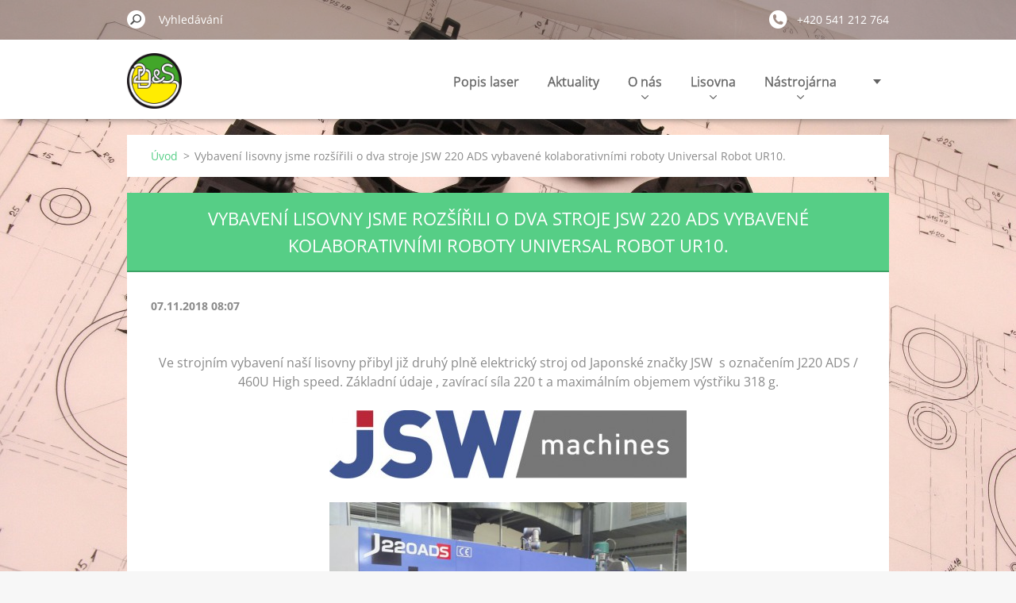

--- FILE ---
content_type: text/html; charset=UTF-8
request_url: https://www.2ds.cz/news/vybaveni-lisovny-jsme-rozsirili-o-dva-stroje-jsw-220-ads-vybavene-kolaborativnimi-roboty-universal-robot-ur10/
body_size: 5439
content:
<!doctype html>
<!--[if IE 8]><html class="lt-ie10 lt-ie9 no-js" lang="cs"> <![endif]-->
<!--[if IE 9]><html class="lt-ie10 no-js" lang="cs"> <![endif]-->
<!--[if gt IE 9]><!-->
<html class="no-js" lang="cs">
<!--<![endif]-->
	<head>
		<base href="https://www.2ds.cz/">
  <meta charset="utf-8">
  <meta name="description" content="">
  <meta name="keywords" content="">
  <meta name="generator" content="Webnode">
  <meta name="apple-mobile-web-app-capable" content="yes">
  <meta name="apple-mobile-web-app-status-bar-style" content="black">
  <meta name="format-detection" content="telephone=no">
    <link rel="icon" type="image/svg+xml" href="/favicon.svg" sizes="any">  <link rel="icon" type="image/svg+xml" href="/favicon16.svg" sizes="16x16">  <link rel="icon" href="/favicon.ico">  <link rel="stylesheet" href="https://www.2ds.cz/wysiwyg/system.style.css">
<link rel="canonical" href="https://www.2ds.cz/news/vybaveni-lisovny-jsme-rozsirili-o-dva-stroje-jsw-220-ads-vybavene-kolaborativnimi-roboty-universal-robot-ur10/">
<script type="text/javascript">(function(i,s,o,g,r,a,m){i['GoogleAnalyticsObject']=r;i[r]=i[r]||function(){
			(i[r].q=i[r].q||[]).push(arguments)},i[r].l=1*new Date();a=s.createElement(o),
			m=s.getElementsByTagName(o)[0];a.async=1;a.src=g;m.parentNode.insertBefore(a,m)
			})(window,document,'script','//www.google-analytics.com/analytics.js','ga');ga('create', 'UA-797705-6', 'auto',{"name":"wnd_header"});ga('wnd_header.set', 'dimension1', 'W1');ga('wnd_header.set', 'anonymizeIp', true);ga('wnd_header.send', 'pageview');var pageTrackerAllTrackEvent=function(category,action,opt_label,opt_value){ga('send', 'event', category, action, opt_label, opt_value)};</script>
  <link rel="alternate" type="application/rss+xml" href="https://2ds.cz/rss/all.xml" title="">
<!--[if lte IE 9]><style type="text/css">.cke_skin_webnode iframe {vertical-align: baseline !important;}</style><![endif]-->
		<meta http-equiv="X-UA-Compatible" content="IE=edge">
		<title>Vybavení lisovny jsme rozšířili o dva stroje JSW 220 ADS vybavené kolaborativními roboty Universal Robot UR10. :: LISOVNA PLASTŮ A NÁSTROJÁRNA</title>
		<meta name="viewport" content="width=device-width, initial-scale=1.0, maximum-scale=1.0, user-scalable=no">
		<link rel="stylesheet" href="https://d11bh4d8fhuq47.cloudfront.net/_system/skins/v11/50001481/css/style.css" />

		<script type="text/javascript" language="javascript" src="https://d11bh4d8fhuq47.cloudfront.net/_system/skins/v11/50001481/js/script.min.js"></script>


		<script type="text/javascript">
		/* <![CDATA[ */
		wtf.texts.set("photogallerySlideshowStop", 'Pozastavit prezentaci');
		wtf.texts.set("photogallerySlideshowStart", 'Spustit prezentaci');
		wtf.texts.set("faqShowAnswer", 'Zobrazit celou odpověď.');
		wtf.texts.set("faqHideAnswer", 'Skrýt odpověď.');
		wtf.texts.set("menuLabel", 'Menu');
		/* ]]> */
		</script>
	
				<script type="text/javascript">
				/* <![CDATA[ */
					
					if (typeof(RS_CFG) == 'undefined') RS_CFG = new Array();
					RS_CFG['staticServers'] = new Array('https://d11bh4d8fhuq47.cloudfront.net/');
					RS_CFG['skinServers'] = new Array('https://d11bh4d8fhuq47.cloudfront.net/');
					RS_CFG['filesPath'] = 'https://www.2ds.cz/_files/';
					RS_CFG['filesAWSS3Path'] = 'https://452e0241cc.clvaw-cdnwnd.com/5cf742a7d8acc877820b065207e12abc/';
					RS_CFG['lbClose'] = 'Zavřít';
					RS_CFG['skin'] = 'default';
					if (!RS_CFG['labels']) RS_CFG['labels'] = new Array();
					RS_CFG['systemName'] = 'Webnode';
						
					RS_CFG['responsiveLayout'] = 1;
					RS_CFG['mobileDevice'] = 0;
					RS_CFG['labels']['copyPasteSource'] = 'Více zde:';
					
				/* ]]> */
				</script><script type="text/javascript" src="https://d11bh4d8fhuq47.cloudfront.net/_system/client/js/compressed/frontend.package.1-3-108.js?ph=452e0241cc"></script><style type="text/css"></style></head>
	<body>		<div id="wrapper" class="index">

			<div id="content" class="centered">

					<header id="header" class="centered">
						<div id="header-inner">
							<div id="logo-wrapper" class="">
							    <div id="logo"><a href="home/" class="image" title="Přejít na úvodní stránku."><span id="rbcSystemIdentifierLogo"><img src="https://452e0241cc.clvaw-cdnwnd.com/5cf742a7d8acc877820b065207e12abc/200000000-328ba3386e/logo 2DS.jpg"  width="1265" height="1280"  alt="LISOVNA PLASTŮ A NÁSTROJÁRNA"></span></a></div>							</div>
							 
<div id="slogan" class="">
    <span id="rbcCompanySlogan" class="rbcNoStyleSpan"></span></div>
 
<div id="menu-links" class="">
    <a id="menu-link" href="#menu">
        Menu    </a>

	<a id="fulltext-link" href="#fulltext">
		Vyhledávání	</a>
</div>
 
 
 


						</div>
					</header>

				<main id="main" class="centered">
					<div id="main-inner">
						<div id="navigator" class="">
						    <div id="pageNavigator" class="rbcContentBlock"><a class="navFirstPage" href="/home/">Úvod</a><span class="separator"> &gt; </span>    <span id="navCurrentPage">Vybavení lisovny jsme rozšířili o dva stroje JSW 220 ADS vybavené kolaborativními roboty Universal Robot UR10.</span></div>						</div>
						 
<div class="column">

		

		<article class="widget widget-article-detail">
			<header>
				<h1 class="widget-title">Vybavení lisovny jsme rozšířili o dva stroje JSW 220 ADS vybavené kolaborativními roboty Universal Robot UR10.</h1>
			</header>
			<div class="widget-content">
				<span class="article-date">07.11.2018 08:07</span>
				<p style="text-align: center;">&nbsp;</p>
<p style="text-align: center;">Ve strojním vybavení naší lisovny přibyl již druhý plně elektrický stroj od Japonské značky JSW&nbsp; s označením J220 ADS / 460U High speed. Základní údaje , zavírací síla 220 t a maximálním objemem výstřiku 318 g.</p>
<p style="text-align: center;"><a href="http://jswmachines.cz/" target="_blank"><img alt="" src="https://452e0241cc.clvaw-cdnwnd.com/5cf742a7d8acc877820b065207e12abc/system_preview_detail_200000037-d2aa9d3abd/JSW_MACHINES_logo.jpg" style="width: 450px; height: 86px;"></a></p>
<p style="text-align: center;"><img alt="" src="https://452e0241cc.clvaw-cdnwnd.com/5cf742a7d8acc877820b065207e12abc/system_preview_detail_200000035-34c3935932/443f184e6d87ce2ce2e7672a1bc68c58.jpg" style="width: 450px; height: 253px;"></p>
<p style="text-align: center;"><a href="https://452e0241cc.clvaw-cdnwnd.com/5cf742a7d8acc877820b065207e12abc/200000036-cbdf0ccd8c/rozmery_a_sily_ADS_220.pdf">rozmery_a_sily_ADS_220.pdf (479370)</a></p>

			</div>
			<footer class="widget-footer">
				
				<div class="rbcBookmarks"><div id="rbcBookmarks200000040"></div></div>
		<script type="text/javascript">
			/* <![CDATA[ */
			Event.observe(window, 'load', function(){
				var bookmarks = '<div style=\"float:left;\"><div style=\"float:left;\"><iframe src=\"//www.facebook.com/plugins/like.php?href=https://www.2ds.cz/news/vybaveni-lisovny-jsme-rozsirili-o-dva-stroje-jsw-220-ads-vybavene-kolaborativnimi-roboty-universal-robot-ur10/&amp;send=false&amp;layout=button_count&amp;width=155&amp;show_faces=false&amp;action=like&amp;colorscheme=light&amp;font&amp;height=21&amp;appId=397846014145828&amp;locale=cs_CZ\" scrolling=\"no\" frameborder=\"0\" style=\"border:none; overflow:hidden; width:155px; height:21px; position:relative; top:1px;\" allowtransparency=\"true\"></iframe></div><div style=\"float:left;\"><a href=\"https://twitter.com/share\" class=\"twitter-share-button\" data-count=\"horizontal\" data-via=\"webnode\" data-lang=\"en\">Tweet</a></div><script type=\"text/javascript\">(function() {var po = document.createElement(\'script\'); po.type = \'text/javascript\'; po.async = true;po.src = \'//platform.twitter.com/widgets.js\';var s = document.getElementsByTagName(\'script\')[0]; s.parentNode.insertBefore(po, s);})();'+'<'+'/scr'+'ipt></div> <div class=\"addthis_toolbox addthis_default_style\" style=\"float:left;\"><a class=\"addthis_counter addthis_pill_style\"></a></div> <script type=\"text/javascript\">(function() {var po = document.createElement(\'script\'); po.type = \'text/javascript\'; po.async = true;po.src = \'https://s7.addthis.com/js/250/addthis_widget.js#pubid=webnode\';var s = document.getElementsByTagName(\'script\')[0]; s.parentNode.insertBefore(po, s);})();'+'<'+'/scr'+'ipt><div style=\"clear:both;\"></div>';
				$('rbcBookmarks200000040').innerHTML = bookmarks;
				bookmarks.evalScripts();
			});
			/* ]]> */
		</script>
		
				<div class="back-link"><a href="archive/news/">Zpět</a></div>
			</footer>
		</article>

	
	</div>

 


					</div>
				</main>

				<nav id="menu" role="navigation" class="horizontal ">
				    

	<ul class="menu">
	<li class="first">
		<a href="/popis-laser/">
		Popis laser
		<span class="submenu-arrow"></span>
	</a>
	</li>
	<li>
		<a href="/aktuality/">
		Aktuality
		<span class="submenu-arrow"></span>
	</a>
	</li>
	<li>
		<a href="/o-nas/">
		O nás
		<span class="submenu-arrow"></span>
	</a>
	
	<ul class="level1">
		<li class="first last">
		<a href="/historie/">
		Historie
		<span class="submenu-arrow"></span>
	</a>
	</li>
	</ul>
	</li>
	<li>
		<a href="/lisovna/">
		Lisovna
		<span class="submenu-arrow"></span>
	</a>
	
	<ul class="level1">
		<li class="first">
		<a href="/lisovna/sluzby/">
		Služby
		<span class="submenu-arrow"></span>
	</a>
	</li>
		<li>
		<a href="/lisovna/strojni-a-technologicke-vybaveni/">
		Strojní a technologické vybavení
		<span class="submenu-arrow"></span>
	</a>
	</li>
		<li>
		<a href="/lisovna/reference/">
		Reference
		<span class="submenu-arrow"></span>
	</a>
	</li>
		<li class="last">
		<a href="/lisovna/operacniho-program-podnikani-a-inovace-pro-konkurenceschopnost/">
		Operačního program Podnikání a inovace pro konkurenceschopnost
		<span class="submenu-arrow"></span>
	</a>
	</li>
	</ul>
	</li>
	<li>
		<a href="/nastrojarna/">
		Nástrojárna
		<span class="submenu-arrow"></span>
	</a>
	
	<ul class="level1">
		<li class="first">
		<a href="/nastrojarna/konstrukce-a-technologicka-priprava/">
		Konstrukce a technologická příprava
		<span class="submenu-arrow"></span>
	</a>
	</li>
		<li>
		<a href="/nastrojarna/sluzby/">
		Služby
		<span class="submenu-arrow"></span>
	</a>
	
		<ul class="level2">
			<li class="first last">
		<a href="/nastrojarna/sluzby/opravy-laserovym-a-pulsnim-navarovani-a-elektroerosivni-obrabenim/">
		Opravy nástrojů laserovým,nebo pulsním navařováním a elektroerosivním obráběním
		<span class="submenu-arrow"></span>
	</a>
	</li>
		</ul>
		</li>
		<li>
		<a href="/nastrojarna/strojni-a-technologicke-vybaveni/">
		Strojní a technologické vybavení
		<span class="submenu-arrow"></span>
	</a>
	</li>
		<li class="last">
		<a href="/nastrojarna/reference/">
		Reference
		<span class="submenu-arrow"></span>
	</a>
	</li>
	</ul>
	</li>
	<li class="last">
		<a href="/kontakt/">
		Kontakt
		<span class="submenu-arrow"></span>
	</a>
	
	<ul class="level1">
		<li class="first last">
		<a href="/kontakt/podrobne-kontakty/">
		Podrobné kontakty
		<span class="submenu-arrow"></span>
	</a>
	</li>
	</ul>
	</li>
</ul>
				
				</nav>
				 
<div id="fulltext" class="">
    
	<form action="/search/" method="get" id="fulltextSearch">

		<fieldset>
			<input id="fulltextSearchText" type="text" name="text" value="" placeholder="Vyhledávání">
			<button id="fulltextSearchButton" type="submit">Hledat</button>
		</fieldset>

	</form>
	</div>
 


				<footer id="footer" class="centered">
					<div id="footer-inner">
						<div id="contact" class="">
						    

		<div class="widget widget-contact">

	

		<h2 class="widget-title">Kontakt</h2>
		<div class="widget-content-wrap">
            <div class="widget-content">
                <div class="contact-company">2D&amp;S spol. s r.o.</div>
                <span class="contact-address">
                    

		<span>Provozovna :<br />
Blanenská 1909 Hala H4 , Kuřim 664 34 ( Areál TOS Kuřim )<br />
Fakturační adresa :<br />
Vránova 1158/167<br />
Brno<br />
62100<br />
<br />
Firma 2D&amp;S spol. s r.o. je zapsána v obchodním rejstříku vedeném u Krajského obchodního soudu v Brně, oddíl C, vložka 2937.<br />
<br />
  IČ : 44013884<br />
DIČ : CZ44013884<br />
<br />
Tel : +420 541 212 764<br />
E-mail : <span id="rbcContactEmail">&#100;&#97;&#118;&#105;&#100;&#64;2&#100;&#115;&#46;&#99;&#122;</span><br />
<br />
</span>

	
                </span>
                

		<span class="contact-phone"><span>+420 541 212 764</span></span>

	
                

		<span class="contact-email"><span><a href="&#109;&#97;&#105;&#108;&#116;&#111;:&#100;&#97;&#118;&#105;&#100;&#64;2&#100;&#115;&#46;&#99;&#122;"><span id="rbcContactEmail">&#100;&#97;&#118;&#105;&#100;&#64;2&#100;&#115;&#46;&#99;&#122;</span></a></span></span>

	
            </div>
        </div>
	

			<div class="widget-footer"></div>
		</div>

				
						</div>
						 
<div id="lang" class="">
    <div id="languageSelect"></div>			
</div>
 
 
<div id="copyright" class="">
    <span id="rbcFooterText" class="rbcNoStyleSpan">© 2015 Všechna práva vyhrazena 2D&amp;S spol. s r.o.</span></div>
 
<div id="signature" class="">
    <span class="rbcSignatureText">Vytvořeno službou <a href="https://www.webnode.cz?utm_source=brand&amp;utm_medium=footer&amp;utm_campaign=premium" rel="nofollow" >Webnode</a></span></div>
 


					</div>
				</footer>

				

			</div>

			

			<div id="illustration" class="fullscreen">
				 
				     <img src="https://452e0241cc.clvaw-cdnwnd.com/5cf742a7d8acc877820b065207e12abc/200000029-b7581b8548/IMG_6667.JPG?ph=452e0241cc" width="1280" height="853" alt=""> 


				
			</div>
		</div>
	<div id="rbcFooterHtml"></div><script type="text/javascript">var keenTrackerCmsTrackEvent=function(id){if(typeof _jsTracker=="undefined" || !_jsTracker){return false;};try{var name=_keenEvents[id];var keenEvent={user:{u:_keenData.u,p:_keenData.p,lc:_keenData.lc,t:_keenData.t},action:{identifier:id,name:name,category:'cms',platform:'WND1',version:'2.1.157'},browser:{url:location.href,ua:navigator.userAgent,referer_url:document.referrer,resolution:screen.width+'x'+screen.height,ip:'3.133.133.194'}};_jsTracker.jsonpSubmit('PROD',keenEvent,function(err,res){});}catch(err){console.log(err)};};</script></body>
</html>

--- FILE ---
content_type: text/css
request_url: https://d11bh4d8fhuq47.cloudfront.net/_system/skins/v11/50001481/css/style.css
body_size: 17138
content:
@import url("https://d11bh4d8fhuq47.cloudfront.net/w1-google-fonts-pack/w1-google-fonts-pack.min.css");
.cf:before, .cf:after, .clearfix:before, .clearfix:after { content: ""; display: table; }
.cf:after, .clearfix:after { clear: both; }

.no-callout { -webkit-touch-callout: none; }

.gif-hidden { position: absolute; left: -100%; }

.ir, .image-replacement { background-color: transparent; background-repeat: no-repeat; border: 0; direction: ltr; display: block; overflow: hidden; text-align: left; text-indent: -999em; }
.ir br, .image-replacement br { display: none; }

.hidden { display: none !important; visibility: hidden; }

.visually-hidden, .visually-hidden-focusable { border: 0; clip: rect(0 0 0 0); height: 1px; margin: -1px; overflow: hidden; padding: 0; position: absolute; width: 1px; }

.visually-hidden-focusable:active, .visually-hidden-focusable:focus { clip: auto; height: auto; margin: 0; overflow: visible; position: static; width: auto; }

.invisible { visibility: hidden; }

/*! normalize.css v3.0.1 | MIT License | git.io/normalize */
/** 1. Set default font family to sans-serif. 2. Prevent iOS text size adjust after orientation change, without disabling user zoom. */
html { font-family: sans-serif; /* 1 */ -ms-text-size-adjust: 100%; /* 2 */ -webkit-text-size-adjust: 100%; /* 2 */ }

/** Remove default margin. */
body { margin: 0; }

/* HTML5 display definitions ========================================================================== */
/** Correct `block` display not defined for any HTML5 element in IE 8/9. Correct `block` display not defined for `details` or `summary` in IE 10/11 and Firefox. Correct `block` display not defined for `main` in IE 11. */
article, aside, details, figcaption, figure, footer, header, hgroup, main, nav, section, summary { display: block; }

/** 1. Correct `inline-block` display not defined in IE 8/9. 2. Normalize vertical alignment of `progress` in Chrome, Firefox, and Opera. */
audio, canvas, progress, video { display: inline-block; /* 1 */ vertical-align: baseline; /* 2 */ }

/** Prevent modern browsers from displaying `audio` without controls. Remove excess height in iOS 5 devices. */
audio:not([controls]) { display: none; height: 0; }

/** Address `[hidden]` styling not present in IE 8/9/10. Hide the `template` element in IE 8/9/11, Safari, and Firefox < 22. */
[hidden], template { display: none; }

/* Links ========================================================================== */
/** Remove the gray background color from active links in IE 10. */
a { background: transparent; }

/** Improve readability when focused and also mouse hovered in all browsers. */
a:active, a:hover { outline: 0; }

/* Text-level semantics ========================================================================== */
/** Address styling not present in IE 8/9/10/11, Safari, and Chrome. */
abbr[title] { border-bottom: 1px dotted; }

/** Address style set to `bolder` in Firefox 4+, Safari, and Chrome. */
b, strong { font-weight: bold; }

/** Address styling not present in Safari and Chrome. */
dfn { font-style: italic; }

/** Address variable `h1` font-size and margin within `section` and `article` contexts in Firefox 4+, Safari, and Chrome. */
h1 { font-size: 2em; margin: 0.67em 0; }

/** Address styling not present in IE 8/9. */
mark { background: #ff0; color: #000; }

/** Address inconsistent and variable font size in all browsers. */
small { font-size: 80%; }

/** Prevent `sub` and `sup` affecting `line-height` in all browsers. */
sub, sup { font-size: 75%; line-height: 0; position: relative; vertical-align: baseline; }

sup { top: -0.5em; }

sub { bottom: -0.25em; }

/* Embedded content ========================================================================== */
/** Remove border when inside `a` element in IE 8/9/10. */
img { border: 0; }

/** Correct overflow not hidden in IE 9/10/11. */
svg:not(:root) { overflow: hidden; }

/* Grouping content ========================================================================== */
/** Address margin not present in IE 8/9 and Safari. */
figure { margin: 1em 40px; }

/** Address differences between Firefox and other browsers. */
hr { -moz-box-sizing: content-box; box-sizing: content-box; height: 0; }

/** Contain overflow in all browsers. */
pre { overflow: auto; }

/** Address odd `em`-unit font size rendering in all browsers. */
code, kbd, pre, samp { font-family: monospace, monospace; font-size: 1em; }

/* Forms ========================================================================== */
/** Known limitation: by default, Chrome and Safari on OS X allow very limited styling of `select`, unless a `border` property is set. */
/** 1. Correct color not being inherited. Known issue: affects color of disabled elements. 2. Correct font properties not being inherited. 3. Address margins set differently in Firefox 4+, Safari, and Chrome. */
button, input, optgroup, select, textarea { color: inherit; /* 1 */ font: inherit; /* 2 */ margin: 0; /* 3 */ }

/** Address `overflow` set to `hidden` in IE 8/9/10/11. */
button { overflow: visible; }

/** Address inconsistent `text-transform` inheritance for `button` and `select`. All other form control elements do not inherit `text-transform` values. Correct `button` style inheritance in Firefox, IE 8/9/10/11, and Opera. Correct `select` style inheritance in Firefox. */
button, select { text-transform: none; }

/** 1. Avoid the WebKit bug in Android 4.0.* where (2) destroys native `audio` and `video` controls. 2. Correct inability to style clickable `input` types in iOS. 3. Improve usability and consistency of cursor style between image-type `input` and others. */
button, html input[type="button"], input[type="reset"], input[type="submit"] { -webkit-appearance: button; /* 2 */ cursor: pointer; /* 3 */ }

/** Re-set default cursor for disabled elements. */
button[disabled], html input[disabled] { cursor: default; }

/** Remove inner padding and border in Firefox 4+. */
button::-moz-focus-inner, input::-moz-focus-inner { border: 0; padding: 0; }

/** Address Firefox 4+ setting `line-height` on `input` using `!important` in the UA stylesheet. */
input { line-height: normal; }

/** It's recommended that you don't attempt to style these elements. Firefox's implementation doesn't respect box-sizing, padding, or width.  1. Address box sizing set to `content-box` in IE 8/9/10. 2. Remove excess padding in IE 8/9/10. */
input[type="checkbox"], input[type="radio"] { box-sizing: border-box; /* 1 */ padding: 0; /* 2 */ }

/** Fix the cursor style for Chrome's increment/decrement buttons. For certain `font-size` values of the `input`, it causes the cursor style of the decrement button to change from `default` to `text`. */
input[type="number"]::-webkit-inner-spin-button, input[type="number"]::-webkit-outer-spin-button { height: auto; }

/** 1. Address `appearance` set to `searchfield` in Safari and Chrome. 2. Address `box-sizing` set to `border-box` in Safari and Chrome (include `-moz` to future-proof). */
input[type="search"] { -webkit-appearance: textfield; /* 1 */ -moz-box-sizing: content-box; -webkit-box-sizing: content-box; /* 2 */ box-sizing: content-box; }

/** Remove inner padding and search cancel button in Safari and Chrome on OS X. Safari (but not Chrome) clips the cancel button when the search input has padding (and `textfield` appearance). */
input[type="search"]::-webkit-search-cancel-button, input[type="search"]::-webkit-search-decoration { -webkit-appearance: none; }

/** Define consistent border, margin, and padding. */
fieldset { border: 1px solid #c0c0c0; margin: 0 2px; padding: 0.35em 0.625em 0.75em; }

/** 1. Correct `color` not being inherited in IE 8/9/10/11. 2. Remove padding so people aren't caught out if they zero out fieldsets. */
legend { border: 0; /* 1 */ padding: 0; /* 2 */ }

/** Remove default vertical scrollbar in IE 8/9/10/11. */
textarea { overflow: auto; }

/** Don't inherit the `font-weight` (applied by a rule above). NOTE: the default cannot safely be changed in Chrome and Safari on OS X. */
optgroup { font-weight: bold; }

/* Tables ========================================================================== */
/** Remove most spacing between table cells. */
table { border-collapse: collapse; border-spacing: 0; }

td, th { padding: 0; }

/** Profound Grid  Built in Sass (SCSS) this responsive/adaptive grid supports both fixed and fluid layouts,  relative and fixed gutters, as well as your choice of semantic markup or generic '.grid-x' classes.  The biggest difference to other grid systems is the use of negative margins for column placements, avoiding the subpixel rounding issues that usually break/uglify fluid layouts in some browsers.  Nested columns are supported too, without having to reset the grid on each level.   Credits/Inspiration: ------------------- Semantic Grid: http://www.semantic.gs Susy: http://susy.oddbird.net Negative Grid: http://chrisplaneta.com/freebies/negativegrid-fluid-css-grid-by-chris-planeta/  @author Profound Creative Studio @url http://www.profoundgrid.com @url http://www.weareprofound.com  */
/** Legacy Clearfix */
/** Establish the grid-containing element. */
/** Align an element to the grid. */
/** Apply to any column to make it the last one of the current row. */
@-webkit-keyframes gallery-photo { 0% { opacity: 0; }
  100% { opacity: 1; } }
@-moz-keyframes gallery-photo { 0% { opacity: 0; }
  100% { opacity: 1; } }
@-ms-keyframes gallery-photo { 0% { opacity: 0; }
  100% { opacity: 1; } }
@-o-keyframes gallery-photo { 0% { opacity: 0; }
  100% { opacity: 1; } }
@keyframes gallery-photo { 0% { opacity: 0; }
  100% { opacity: 1; } }
/*
* { -webkit-tap-highlight-color: rgba(0, 0, 0, 0) !important; -webkit-tap-highlight-color: transparent !important;
}
*/
html { width: 100%; -webkit-font-smoothing: antialiased; }

body { width: 100%; min-height: 100%; position: relative; margin: 0; padding: 0; font-family: "Open Sans", sans-serif; font-weight: 400; font-size: 16px; font-size: 1rem; line-height: 1.5; background: #F7F7F7; }

#wrapper { -webkit-box-sizing: border-box; -moz-box-sizing: border-box; box-sizing: border-box; width: 100%; height: 100%; min-height: 100%; padding: 0; margin: 0; text-align: left; position: relative; word-wrap: break-word; }
#wrapper:before, #wrapper:after { content: ""; display: table; }
#wrapper:after { clear: both; }
#wrapper #content { width: 100%; height: 100%; min-height: 100%; margin: 0; padding: 0; position: relative; z-index: 4; color: rgb(138, 138, 138); }
#wrapper #content:before, #wrapper #content:after { content: ""; display: table; }
#wrapper #content:after { clear: both; }
@media screen and (min-width: 768px) { #wrapper #content.centered { max-width: 100%; margin: 0 auto; text-align: center; }
  #wrapper #content.left { max-width: 100%; float: left; }
  #wrapper #content.right { max-width: 100%; float: right; } }
.lt-ie9 #wrapper #content.centered { max-width: 100%; margin: 0 auto; text-align: center; }
.lt-ie9 #wrapper #content.left { max-width: 100%; float: left; }
.lt-ie9 #wrapper #content.right { max-width: 100%; float: right; }

#wrapper p { word-wrap: break-word; padding: 0; margin: 0 0 24px; }
#wrapper strong, #wrapper b { font-weight: 700; font-style: normal; }
#wrapper em, #wrapper i { font-weight: 400; font-style: italic; }
#wrapper h1 { -webkit-box-sizing: border-box; -moz-box-sizing: border-box; box-sizing: border-box; font-size: 28px; font-size: 1.75rem; line-height: 1.5; margin: 0 0 24px 0; padding: 0; word-wrap: break-word; font-weight: 600; font-style: normal; color: #5a5a5a; }
#wrapper h2 { -webkit-box-sizing: border-box; -moz-box-sizing: border-box; box-sizing: border-box; font-size: 26px; font-size: 1.625rem; line-height: 1.4615384615; margin: 0 0 24px 0; padding: 0; word-wrap: break-word; font-weight: 600; font-style: normal; color: #5a5a5a; }
#wrapper h3 { -webkit-box-sizing: border-box; -moz-box-sizing: border-box; box-sizing: border-box; font-size: 20px; font-size: 1.25rem; line-height: 1.6; margin: 0 0 24px 0; padding: 0; word-wrap: break-word; font-weight: 600; font-style: normal; color: #5a5a5a; }
#wrapper h4 { -webkit-box-sizing: border-box; -moz-box-sizing: border-box; box-sizing: border-box; font-size: 18px; font-size: 1.125rem; line-height: 1.5555555556; margin: 0 0 24px 0; padding: 0; word-wrap: break-word; font-weight: 600; font-style: normal; color: #5a5a5a; }
#wrapper h5 { -webkit-box-sizing: border-box; -moz-box-sizing: border-box; box-sizing: border-box; font-size: 16px; font-size: 1rem; line-height: 1.625; margin: 0 0 24px 0; padding: 0; word-wrap: break-word; font-weight: 600; font-style: normal; color: #5a5a5a; }
#wrapper h6 { -webkit-box-sizing: border-box; -moz-box-sizing: border-box; box-sizing: border-box; font-size: 16px; font-size: 1rem; line-height: 1.625; margin: 0 0 24px 0; padding: 0; word-wrap: break-word; font-weight: 600; font-style: normal; color: #5a5a5a; }
#wrapper ul, #wrapper ol { margin: 0 0 24px 0; padding: 0 0 0 48px; }
#wrapper ul li, #wrapper ol li { margin: 0 0 9px 0; }
#wrapper ul ul, #wrapper ul ol, #wrapper ol ul, #wrapper ol ol { margin: 9px 0 0 0; }
#wrapper ul li { list-style-type: disc; }
#wrapper ol li { list-style-type: inherit; }
#wrapper dl { margin: 0 0 24px 0; }
#wrapper dl dt { margin-bottom: 12px; font-weight: 700; }
#wrapper dl dd { margin: 0 0 0 12px; }
#wrapper a, #wrapper a:visited { -webkit-transition: all 400ms ease; -moz-transition: all 400ms ease; -o-transition: all 400ms ease; transition: all 400ms ease; color: rgb(86, 206, 134); text-decoration: underline; }
@media screen and (min-width: 768px) { #wrapper a:hover, #wrapper a:active { color: rgb(60, 162, 101); text-decoration: none; } }
.lt-ie9 #wrapper a:hover, .lt-ie9 #wrapper a:active { color: rgb(60, 162, 101); text-decoration: none; }
#wrapper table { border-collapse: collapse; display: inline-table; margin: 0 0 24px 0; border: none; }
#wrapper table.basic { border: none; }
#wrapper table.basic td, #wrapper table.basic th { border: none; padding: 0; background: transparent; }
#wrapper td { font-weight: 400; text-align: left; padding: 9px 12px; }
#wrapper th, #wrapper thead td { font-weight: 400; text-align: left; }
#wrapper table.modernTable tbody td { color: rgb(138, 138, 138); background: #fff; border: 1px solid #3ca265; }
#wrapper table.modernTable tbody tr:nth-child(even) td { background: transparent; }
#wrapper table.modernTable tbody tr:nth-child(odd) td { background: #f9f9f9; }
#wrapper table.withHeader th, #wrapper table.withHeader thead td { color: rgb(255, 255, 255); background: #56ce86; border: 1px solid #3ca265; }
#wrapper .table-responsive { -webkit-box-sizing: border-box; -moz-box-sizing: border-box; box-sizing: border-box; width: 100%; margin: 0 0 24px 0; padding: 0 0 12px 0; overflow-x: auto; overflow-y: hidden; -ms-overflow-style: -ms-autohiding-scrollbar; -webkit-overflow-scrolling: touch; }
@media screen and (min-width: 960px) { #wrapper .table-responsive { padding: 0; } }
.lt-ie9 #wrapper .table-responsive { padding: 0; }
#wrapper .table-responsive table { border-collapse: collapse; border: none; display: table; margin: 0; table-layout: auto; }
#wrapper .table-responsive::-webkit-scrollbar { width: 8px; height: 8px; }
#wrapper .table-responsive::-webkit-scrollbar-track { background-color: rgba(0, 0, 0, 0.05); }
#wrapper .table-responsive::-webkit-scrollbar-thumb { background-color: rgba(0, 0, 0, 0.2); -webkit-box-shadow: inset 1px 1px 0 rgba(0, 0, 0, 0.1), inset 0 -1px 0 rgba(0, 0, 0, 0.07); }
#wrapper .table-responsive::-webkit-scrollbar-button { width: 0; height: 0; display: none; }
#wrapper .table-responsive::-webkit-scrollbar-corner { background-color: rgba(0, 0, 0, 0); }
#wrapper img, #wrapper a img, #wrapper a:hover img { -webkit-box-sizing: border-box; -moz-box-sizing: border-box; box-sizing: border-box; width: auto; max-width: 100%; height: auto !important; margin: 0; padding: 0; border: none; }
#wrapper img.img-left, #wrapper a img.img-left, #wrapper a:hover img.img-left { margin: 0 24px 24px 0; }
#wrapper img.img-right, #wrapper a img.img-right, #wrapper a:hover img.img-right { margin: 0 0 24px 24px; }
#wrapper hr { border: 1px solid #d7d7d7; display: block; margin: 0 0 24px 0; padding: 0; height: 1px; }
#wrapper blockquote { font-size: 16px; font-size: 1rem; background: #f9f9f9 url("../img/blockquote.png") no-repeat 24px 24px; font-weight: 400; font-style: normal; margin: 0 0 24px 0; padding: 24px 24px 24px 75px; word-wrap: break-word; }
#wrapper blockquote p:last-child { margin: 0; }
#wrapper blockquote h1, #wrapper blockquote h2, #wrapper blockquote h3, #wrapper blockquote h4, #wrapper blockquote h5, #wrapper blockquote h6 { border: none; border-radius: 0; background: none; padding: 0; box-shadow: none; }

#wrapper .widget { -webkit-box-sizing: border-box; -moz-box-sizing: border-box; box-sizing: border-box; text-align: left; overflow: hidden; margin: 0 0 20px 0; padding: 0; width: 100%; background: #fff; }
#wrapper .widget:before, #wrapper .widget:after { content: ""; display: table; }
#wrapper .widget:after { clear: both; }
@media screen and (min-width: 960px) { #wrapper .widget { max-width: 960px; } }
.lt-ie9 #wrapper .widget { max-width: 960px; }
#wrapper .widget .widget-inner { padding: 0; margin: 0; max-width: 100%; }
#wrapper .widget h1.widget-title, #wrapper .widget h2.widget-title { font-size: 17px; font-size: 1.0625rem; line-height: 1.6470588235; padding: 15px 30px; margin: 0; font-weight: 400; color: rgb(255, 255, 255); text-transform: uppercase; background: #56ce86; border-top: 0 solid #3ca265; border-right: 0 solid #3ca265; border-bottom: 2px solid #3ca265; border-left: 0 solid #3ca265; }
#wrapper .widget h1.widget-title:before, #wrapper .widget h1.widget-title:after, #wrapper .widget h2.widget-title:before, #wrapper .widget h2.widget-title:after { content: ""; display: table; }
#wrapper .widget h1.widget-title:after, #wrapper .widget h2.widget-title:after { clear: both; }
@media screen and (min-width: 960px) { #wrapper .widget h1.widget-title, #wrapper .widget h2.widget-title { font-size: 22px; font-size: 1.375rem; line-height: 1.5454545455; } }
.lt-ie9 #wrapper .widget h1.widget-title, .lt-ie9 #wrapper .widget h2.widget-title { font-size: 22px; font-size: 1.375rem; line-height: 1.5454545455; }
#wrapper .widget .widget-content { -webkit-box-sizing: border-box; -moz-box-sizing: border-box; box-sizing: border-box; background: #fff; margin: 0; padding: 30px 30px 0; }
#wrapper .widget .widget-content:before, #wrapper .widget .widget-content:after { content: ""; display: table; }
#wrapper .widget .widget-content:after { clear: both; }
#wrapper .widget .widget-footer { -webkit-box-sizing: border-box; -moz-box-sizing: border-box; box-sizing: border-box; -webkit-box-shadow: 0 2px 0 0 #eaeaea; box-shadow: 0 2px 0 0 #eaeaea; width: auto; display: block; overflow: hidden; margin: 0; padding: 0 30px 30px; }
#wrapper .widget .widget-footer:before, #wrapper .widget .widget-footer:after { content: ""; display: table; }
#wrapper .widget .widget-footer:after { clear: both; }
#wrapper .widget .rbcReplaceTextColor { color: rgb(138, 138, 138); }
#wrapper .rbcWidgetArea { -webkit-box-sizing: border-box; -moz-box-sizing: border-box; box-sizing: border-box; margin: 0 0 20px 0; padding: 0; overflow: hidden; }
#wrapper .rbcWidgetArea:before, #wrapper .rbcWidgetArea:after { content: ""; display: table; }
#wrapper .rbcWidgetArea:after { clear: both; }
#wrapper .rbcFormSuccessInfo { -webkit-box-sizing: border-box; -moz-box-sizing: border-box; box-sizing: border-box; text-align: left; overflow: hidden; margin: 0 0 20px 0; padding: 0; width: 100%; }
#wrapper .rbcFormSuccessInfo:before, #wrapper .rbcFormSuccessInfo:after { content: ""; display: table; }
#wrapper .rbcFormSuccessInfo:after { clear: both; }
@media screen and (min-width: 960px) { #wrapper .rbcFormSuccessInfo { max-width: 960px; } }
.lt-ie9 #wrapper .rbcFormSuccessInfo { max-width: 960px; }
#wrapper .rbcFormSuccessInfo .widget-title { font-size: 17px; font-size: 1.0625rem; line-height: 1.6470588235; padding: 15px 30px; margin: 0; font-weight: 400; color: rgb(255, 255, 255); text-transform: uppercase; background: #56ce86; border-top: 0 solid #3ca265; border-right: 0 solid #3ca265; border-bottom: 2px solid #3ca265; border-left: 0 solid #3ca265; }
#wrapper .rbcFormSuccessInfo .widget-title:before, #wrapper .rbcFormSuccessInfo .widget-title:after { content: ""; display: table; }
#wrapper .rbcFormSuccessInfo .widget-title:after { clear: both; }
@media screen and (min-width: 960px) { #wrapper .rbcFormSuccessInfo .widget-title { font-size: 22px; font-size: 1.375rem; line-height: 1.5454545455; } }
.lt-ie9 #wrapper .rbcFormSuccessInfo .widget-title { font-size: 22px; font-size: 1.375rem; line-height: 1.5454545455; }
#wrapper .rbcFormSuccessInfo p { -webkit-box-sizing: border-box; -moz-box-sizing: border-box; box-sizing: border-box; background: #fff; margin: 0; padding: 48px; }
#wrapper .rbcFormSuccessInfo p:before, #wrapper .rbcFormSuccessInfo p:after { content: ""; display: table; }
#wrapper .rbcFormSuccessInfo p:after { clear: both; }
#wrapper .widget-articles .widget-content:before, #wrapper .widget-articles .widget-content:after { content: ""; display: table; }
#wrapper .widget-articles .widget-content:after { clear: both; }
#wrapper .widget-articles .widget-content article { -webkit-box-sizing: border-box; -moz-box-sizing: border-box; box-sizing: border-box; overflow: hidden; margin: 0 0 0% 0; overflow: hidden; padding: 0; }
#wrapper .widget-articles .widget-content article header { -webkit-box-sizing: border-box; -moz-box-sizing: border-box; box-sizing: border-box; padding: 0; margin: 0 0 12px 0; text-align: center; }
#wrapper .widget-articles .widget-content article header h3 { font-size: 18px; font-size: 1.125rem; line-height: 1.4444444444; text-transform: uppercase; font-weight: 600; margin: 0 0 6px 0; padding: 0; }
#wrapper .widget-articles .widget-content article header h3 a { -webkit-transition: color 300ms; -moz-transition: color 300ms; -o-transition: color 300ms; transition: color 300ms; color: rgb(90, 90, 90); text-decoration: none; }
@media screen and (min-width: 768px) { #wrapper .widget-articles .widget-content article header h3 a:hover { color: rgb(86, 206, 134); text-decoration: none; } }
.lt-ie9 #wrapper .widget-articles .widget-content article header h3 a:hover { color: rgb(86, 206, 134); text-decoration: none; }
#wrapper .widget-articles .widget-content article .article-date { font-size: 12px; font-size: 0.75rem; text-align: left; color: rgb(138, 138, 138); font-weight: 700; }
#wrapper .widget-articles .widget-content article .article-content { -webkit-box-sizing: border-box; -moz-box-sizing: border-box; box-sizing: border-box; font-size: 15px; font-size: 0.9375rem; line-height: 1.5; text-align: center; margin: 0 0 12px 0; word-wrap: break-word; overflow: hidden; }
#wrapper .widget-articles .widget-content article .article-content:before, #wrapper .widget-articles .widget-content article .article-content:after { content: ""; display: table; }
#wrapper .widget-articles .widget-content article .article-content:after { clear: both; }
#wrapper .widget-articles .widget-content article .article-content p:last-child { margin-bottom: 0; }
#wrapper .widget-articles .widget-content article .article-more { -webkit-box-sizing: border-box; -moz-box-sizing: border-box; box-sizing: border-box; -webkit-transition: background 300ms, color 300ms; -moz-transition: background 300ms, color 300ms; -o-transition: background 300ms, color 300ms; transition: background 300ms, color 300ms; float: right; color: rgb(255, 255, 255); margin: 0 -12px -12px 0; font-size: 14px; font-size: 0.875rem; text-decoration: none; padding: 6px 12px; background: #56ce86; -webkit-transition: background 300ms; -moz-transition: background 300ms; -o-transition: background 300ms; transition: background 300ms; }
@media screen and (min-width: 768px) { #wrapper .widget-articles .widget-content article .article-more:hover { color: rgb(255, 255, 255); text-decoration: none; background: #3ca265; } }
.lt-ie9 #wrapper .widget-articles .widget-content article .article-more:hover { color: rgb(255, 255, 255); text-decoration: none; background: #3ca265; }
#wrapper .widget-articles .widget-content article { width: 100%; }
@media screen and (min-width: 480px) { #wrapper .widget-articles .widget-content article.article-1, #wrapper .widget-articles .widget-content article.article-3, #wrapper .widget-articles .widget-content article.article-5, #wrapper .widget-articles .widget-content article.article-7, #wrapper .widget-articles .widget-content article.article-9, #wrapper .widget-articles .widget-content article.article-11 { width: 50%; float: left; }
  #wrapper .widget-articles .widget-content article.article-2, #wrapper .widget-articles .widget-content article.article-4, #wrapper .widget-articles .widget-content article.article-6, #wrapper .widget-articles .widget-content article.article-8, #wrapper .widget-articles .widget-content article.article-10, #wrapper .widget-articles .widget-content article.article-0 { width: 50%; float: right; } }
@media screen and (min-width: 768px) { #wrapper .widget-articles .widget-content article.article-1, #wrapper .widget-articles .widget-content article.article-4, #wrapper .widget-articles .widget-content article.article-7, #wrapper .widget-articles .widget-content article.article-10 { width: 33.3333333333%; float: left; }
  #wrapper .widget-articles .widget-content article.article-2, #wrapper .widget-articles .widget-content article.article-5, #wrapper .widget-articles .widget-content article.article-8, #wrapper .widget-articles .widget-content article.article-11 { width: 33.3333333333%; margin-left: 0%; margin-right: 0%; float: left; }
  #wrapper .widget-articles .widget-content article.article-3, #wrapper .widget-articles .widget-content article.article-6, #wrapper .widget-articles .widget-content article.article-9, #wrapper .widget-articles .widget-content article.article-0 { width: 33.3333333333%; float: right; } }
.lt-ie9 #wrapper .widget-articles .widget-content article.article-1, .lt-ie9 #wrapper .widget-articles .widget-content article.article-4, .lt-ie9 #wrapper .widget-articles .widget-content article.article-7, .lt-ie9 #wrapper .widget-articles .widget-content article.article-10 { width: 33.3333333333%; float: left; }
.lt-ie9 #wrapper .widget-articles .widget-content article.article-2, .lt-ie9 #wrapper .widget-articles .widget-content article.article-5, .lt-ie9 #wrapper .widget-articles .widget-content article.article-8, .lt-ie9 #wrapper .widget-articles .widget-content article.article-11 { width: 33.3333333333%; margin-left: 0%; margin-right: 0%; float: left; }
.lt-ie9 #wrapper .widget-articles .widget-content article.article-3, .lt-ie9 #wrapper .widget-articles .widget-content article.article-6, .lt-ie9 #wrapper .widget-articles .widget-content article.article-9, .lt-ie9 #wrapper .widget-articles .widget-content article.article-0 { width: 33.3333333333%; float: right; }
#wrapper .widget-articles .widget-content .article-separator { display: none; line-height: 0; }
#wrapper .widget-articles .widget-content .article-separator:before, #wrapper .widget-articles .widget-content .article-separator:after { content: ""; display: table; }
#wrapper .widget-articles .widget-content .article-separator:after { clear: both; }
@media screen and (min-width: 480px) { #wrapper .widget-articles .widget-content .article-separator-2, #wrapper .widget-articles .widget-content .article-separator-4, #wrapper .widget-articles .widget-content .article-separator-6, #wrapper .widget-articles .widget-content .article-separator-8, #wrapper .widget-articles .widget-content .article-separator-10, #wrapper .widget-articles .widget-content .article-separator-0 { display: block; } }
@media screen and (min-width: 768px) { #wrapper .widget-articles .widget-content .article-separator-2, #wrapper .widget-articles .widget-content .article-separator-4, #wrapper .widget-articles .widget-content .article-separator-8, #wrapper .widget-articles .widget-content .article-separator-10 { display: none; }
  #wrapper .widget-articles .widget-content .article-separator-3, #wrapper .widget-articles .widget-content .article-separator-6, #wrapper .widget-articles .widget-content .article-separator-9, #wrapper .widget-articles .widget-content .article-separator-0 { display: block; } }
.lt-ie9 #wrapper .widget-articles .widget-content .article-separator-2, .lt-ie9 #wrapper .widget-articles .widget-content .article-separator-4, .lt-ie9 #wrapper .widget-articles .widget-content .article-separator-8, .lt-ie9 #wrapper .widget-articles .widget-content .article-separator-10 { display: none; }
.lt-ie9 #wrapper .widget-articles .widget-content .article-separator-3, .lt-ie9 #wrapper .widget-articles .widget-content .article-separator-6, .lt-ie9 #wrapper .widget-articles .widget-content .article-separator-9, .lt-ie9 #wrapper .widget-articles .widget-content .article-separator-0 { display: block; }
#wrapper .widget-article-detail .article-date { font-weight: 700; font-size: 14px; font-size: 0.875rem; }
#wrapper .widget-form { overflow: visible; }
#wrapper .rbcFormDescription { padding: 0; }
#wrapper .error { background: transparent; padding: 12px; color: rgb(255, 34, 19); margin: 0 0 24px 0; }
#wrapper .error:before, #wrapper .error:after { content: ""; display: table; }
#wrapper .error:after { clear: both; }
#wrapper .error h3 { border: none; padding: 0; font-size: 16px; font-size: 1rem; line-height: 1.5; font-weight: 700; color: rgb(255, 34, 19); margin: 0 0 12px 0; }
#wrapper .error ul { margin: 0; }
#wrapper .error ul li { list-style: disc; }
#wrapper .error ul li .error-column { color: rgb(255, 34, 19); font-weight: 700; }
#wrapper .error ul li .error-message { color: rgb(138, 138, 138); font-weight: 400; }
#wrapper form { margin: 0; padding: 0; display: block; }
#wrapper form fieldset { border: none; padding: 0; margin: 0; position: relative; }
#wrapper .wrapper-input { padding: 0; margin: 0 0 18px 0; }
#wrapper .wrapper-input:before, #wrapper .wrapper-input:after { content: ""; display: table; }
#wrapper .wrapper-input:after { clear: both; }
#wrapper .wrapper-input label { -webkit-box-sizing: border-box; -moz-box-sizing: border-box; box-sizing: border-box; font-size: 16px; font-size: 1rem; color: rgb(138, 138, 138); font-weight: 700; font-style: normal; text-align: left; width: 100%; margin: 0 0 5px 0; display: inline-block; word-wrap: break-word; }
#wrapper .wrapper-input label:before, #wrapper .wrapper-input label:after { content: ""; display: table; }
#wrapper .wrapper-input label:after { clear: both; }
#wrapper .wrapper-input label.wrong { color: rgb(255, 34, 19); }
#wrapper .wrapper-input input[type="text"], #wrapper .wrapper-input input[type="date"], #wrapper .wrapper-input input[type="email"], #wrapper .wrapper-input input[type="password"], #wrapper .wrapper-input textarea, #wrapper .wrapper-input select { -webkit-box-sizing: border-box; -moz-box-sizing: border-box; box-sizing: border-box; font-size: 16px; font-size: 1rem; background: #f9f9f9; border: 1px solid #d7d7d7; line-height: 2.375; -webkit-border-radius: 0; border-radius: 0; -webkit-background-clip: padding-box; height: 40px; color: rgb(138, 138, 138); text-align: left; width: 100%; display: block; font-family: "Open Sans", sans-serif; margin: 0; padding: 0 6px; }
#wrapper .wrapper-input input[type="text"]::-webkit-input-placeholder, #wrapper .wrapper-input input[type="date"]::-webkit-input-placeholder, #wrapper .wrapper-input input[type="email"]::-webkit-input-placeholder, #wrapper .wrapper-input input[type="password"]::-webkit-input-placeholder, #wrapper .wrapper-input textarea::-webkit-input-placeholder, #wrapper .wrapper-input select::-webkit-input-placeholder { color: rgb(249, 249, 249); }
#wrapper .wrapper-input input[type="text"]:-moz-placeholder, #wrapper .wrapper-input input[type="date"]:-moz-placeholder, #wrapper .wrapper-input input[type="email"]:-moz-placeholder, #wrapper .wrapper-input input[type="password"]:-moz-placeholder, #wrapper .wrapper-input textarea:-moz-placeholder, #wrapper .wrapper-input select:-moz-placeholder { color: rgb(249, 249, 249); }
#wrapper .wrapper-input input[type="text"]::-moz-placeholder, #wrapper .wrapper-input input[type="date"]::-moz-placeholder, #wrapper .wrapper-input input[type="email"]::-moz-placeholder, #wrapper .wrapper-input input[type="password"]::-moz-placeholder, #wrapper .wrapper-input textarea::-moz-placeholder, #wrapper .wrapper-input select::-moz-placeholder { color: rgb(249, 249, 249); }
#wrapper .wrapper-input input[type="text"]:-ms-input-placeholder, #wrapper .wrapper-input input[type="date"]:-ms-input-placeholder, #wrapper .wrapper-input input[type="email"]:-ms-input-placeholder, #wrapper .wrapper-input input[type="password"]:-ms-input-placeholder, #wrapper .wrapper-input textarea:-ms-input-placeholder, #wrapper .wrapper-input select:-ms-input-placeholder { color: rgb(249, 249, 249); }
#wrapper .wrapper-input input[type="text"].wrong, #wrapper .wrapper-input input[type="date"].wrong, #wrapper .wrapper-input input[type="email"].wrong, #wrapper .wrapper-input input[type="password"].wrong, #wrapper .wrapper-input textarea.wrong, #wrapper .wrapper-input select.wrong { border: 1px solid #ff2213; }
#wrapper .wrapper-input input[type="text"], #wrapper .wrapper-input input[type="date"], #wrapper .wrapper-input input[type="email"], #wrapper .wrapper-input input[type="password"], #wrapper .wrapper-input textarea { -webkit-appearance: none; -moz-appearance: none; appearance: none; }
#wrapper .wrapper-input input[type="date"] { line-height: 38px; position: relative; }
@media screen and (min-width: 480px) { #wrapper .wrapper-input input[type="date"]:after { position: absolute; top: 37%; right: 11px; content: ''; border-left: 6px solid rgba(0, 0, 0, 0); border-right: 6px solid rgba(0, 0, 0, 0); border-top: 9px solid #000; } }
#wrapper .wrapper-input textarea { padding: 6px; height: 150px; resize: none; line-height: 150%; }
#wrapper .wrapper-input select { -webkit-appearance: none; -moz-appearance: none; appearance: none; }
#wrapper .wrapper-radio input[type="radio"], #wrapper .wrapper-radio input[type="checkbox"], #wrapper .wrapper-checkbox input[type="radio"], #wrapper .wrapper-checkbox input[type="checkbox"] { float: left; margin: 5px 10px 0 6px; }
@media screen and (min-width: 768px) { #wrapper .wrapper-radio input[type="radio"], #wrapper .wrapper-radio input[type="checkbox"], #wrapper .wrapper-checkbox input[type="radio"], #wrapper .wrapper-checkbox input[type="checkbox"] { margin: 6px 10px 0 6px; } }
.lt-ie9 #wrapper .wrapper-radio input[type="radio"], .lt-ie9 #wrapper .wrapper-radio input[type="checkbox"], .lt-ie9 #wrapper .wrapper-checkbox input[type="radio"], .lt-ie9 #wrapper .wrapper-checkbox input[type="checkbox"] { margin: 6px 10px 0 6px; }
#wrapper .wrapper-radio label, #wrapper .wrapper-checkbox label { -webkit-box-sizing: border-box; -moz-box-sizing: border-box; box-sizing: border-box; float: left; width: 80%; }
@media screen and (min-width: 480px) { #wrapper .wrapper-radio label, #wrapper .wrapper-checkbox label { width: 85%; } }
@media screen and (min-width: 768px) { #wrapper .wrapper-radio label, #wrapper .wrapper-checkbox label { width: 85%; } }
.lt-ie9 #wrapper .wrapper-radio label, .lt-ie9 #wrapper .wrapper-checkbox label { width: 85%; }
@media screen and (min-width: 960px) { #wrapper .wrapper-radio label, #wrapper .wrapper-checkbox label { width: 85%; } }
.lt-ie9 #wrapper .wrapper-radio label, .lt-ie9 #wrapper .wrapper-checkbox label { width: 85%; }
#wrapper .wrapper-choices-group .wrapper-input { margin: 0 0 6px 0; }
#wrapper .wrapper-choices-group .wrapper-input:last-child { margin: 0; }
#wrapper .wrapper-choices-group .wrapper-input label { font-weight: 400; height: auto; margin: 0; text-align: left; }
#wrapper .wrapper-fileinput .file-input { -webkit-box-sizing: border-box; -moz-box-sizing: border-box; box-sizing: border-box; width: 100%; display: block; font-family: "Open Sans", sans-serif; margin: 0; padding: 0; position: relative; overflow: hidden; }
@media screen and (min-width: 480px) { #wrapper .wrapper-fileinput .file-input { height: 40px; white-space: nowrap; } }
#wrapper .wrapper-fileinput .file-input input[type="file"] { position: absolute; top: 0; left: 0; width: 0px !important; opacity: 0; -moz-opacity: 0; filter: alpha(opacity=0); display: none; }
#wrapper .wrapper-fileinput .file-input .file-input-submit { -webkit-box-sizing: border-box; -moz-box-sizing: border-box; box-sizing: border-box; background: transparent; border: 2px solid #56ce86; -webkit-transition: background 300ms, color 300ms; -moz-transition: background 300ms, color 300ms; -o-transition: background 300ms, color 300ms; transition: background 300ms, color 300ms; font-size: 16px; font-size: 1rem; line-height: 2.25; -webkit-border-radius: 5px; border-radius: 5px; -webkit-background-clip: padding-box; color: rgb(86, 206, 134); font-weight: 700; height: 40px; display: inline-block; margin: 0; padding: 0 12px; cursor: pointer; width: 100%; text-align: center; text-decoration: none; }
@media screen and (min-width: 480px) { #wrapper .wrapper-fileinput .file-input .file-input-submit { width: auto; float: left; } }
@media screen and (min-width: 768px) { #wrapper .wrapper-fileinput .file-input .file-input-submit:hover { background: #56ce86; border: 2px solid #56ce86; color: rgb(255, 255, 255); } }
.lt-ie9 #wrapper .wrapper-fileinput .file-input .file-input-submit:hover { background: #56ce86; border: 2px solid #56ce86; color: rgb(255, 255, 255); }
#wrapper .wrapper-fileinput .file-input .file-input-text { -webkit-box-sizing: border-box; -moz-box-sizing: border-box; box-sizing: border-box; word-break: break-all; display: inline-block; margin: 6px 0 0 0; }
@media screen and (min-width: 480px) { #wrapper .wrapper-fileinput .file-input .file-input-text { line-height: 2.5; font-size: 16px; font-size: 1rem; height: 40px; margin: 0 0 0 12px; white-space: nowrap; word-break: normal; } }
#wrapper .wrapper-submit { margin: 0; }
#wrapper .wrapper-submit:before, #wrapper .wrapper-submit:after { content: ""; display: table; }
#wrapper .wrapper-submit:after { clear: both; }
#wrapper .wrapper-submit input[type="submit"] { -webkit-box-sizing: border-box; -moz-box-sizing: border-box; box-sizing: border-box; font-size: 13px; font-size: 0.8125rem; background: #56ce86; border: none; -webkit-box-shadow: 0 2px 0 0 #3ca265; box-shadow: 0 2px 0 0 #3ca265; -webkit-transition: background 300ms, color 300ms; -moz-transition: background 300ms, color 300ms; -o-transition: background 300ms, color 300ms; transition: background 300ms, color 300ms; -webkit-border-radius: 5px; border-radius: 5px; -webkit-background-clip: padding-box; float: right; text-transform: uppercase; height: 46px; color: rgb(255, 255, 255); font-weight: 700; width: 100%; padding: 0 24px; }
@media screen and (min-width: 480px) { #wrapper .wrapper-submit input[type="submit"] { width: auto; } }
@media screen and (min-width: 768px) { #wrapper .wrapper-submit input[type="submit"]:hover { color: rgb(255, 255, 255); background: #3ca265; border: none; } }
.lt-ie9 #wrapper .wrapper-submit input[type="submit"]:hover { color: rgb(255, 255, 255); background: #3ca265; border: none; }
#wrapper .privateAccessForm button.submit { -webkit-box-sizing: border-box; -moz-box-sizing: border-box; box-sizing: border-box; font-size: 13px; font-size: 0.8125rem; background: #56ce86; border: none; -webkit-box-shadow: 0 2px 0 0 #3ca265; box-shadow: 0 2px 0 0 #3ca265; -webkit-transition: background 300ms, color 300ms; -moz-transition: background 300ms, color 300ms; -o-transition: background 300ms, color 300ms; transition: background 300ms, color 300ms; -webkit-border-radius: 5px; border-radius: 5px; -webkit-background-clip: padding-box; float: right; text-transform: uppercase; height: 46px; color: rgb(255, 255, 255); font-weight: 700; width: 100%; padding: 0 24px; }
@media screen and (min-width: 480px) { #wrapper .privateAccessForm button.submit { width: auto; } }
@media screen and (min-width: 768px) { #wrapper .privateAccessForm button.submit:hover { color: rgb(255, 255, 255); background: #3ca265; border: none; } }
.lt-ie9 #wrapper .privateAccessForm button.submit:hover { color: rgb(255, 255, 255); background: #3ca265; border: none; }
#wrapper .privateAccessForm #postUserName, #wrapper .privateAccessForm #postPasswd, #wrapper .privateAccessForm #lostPasswordEmail { -webkit-box-sizing: border-box; -moz-box-sizing: border-box; box-sizing: border-box; font-size: 16px; font-size: 1rem; background: #f9f9f9; border: 1px solid #d7d7d7; line-height: 2.375; -webkit-border-radius: 0; border-radius: 0; -webkit-background-clip: padding-box; height: 40px; color: rgb(138, 138, 138); text-align: left; width: 100%; display: block; font-family: "Open Sans", sans-serif; margin: 0; padding: 0 6px; }
#wrapper .privateAccessForm #postUserName.wrong, #wrapper .privateAccessForm #postPasswd.wrong, #wrapper .privateAccessForm #lostPasswordEmail.wrong { border: 1px solid #ff2213; }
#wrapper .dk_container { -webkit-box-sizing: border-box; -moz-box-sizing: border-box; box-sizing: border-box; height: 40px; width: 100%; font-family: "Open Sans", sans-serif; }
#wrapper .dk_container:before, #wrapper .dk_container:after { content: ""; display: table; }
#wrapper .dk_container:after { clear: both; }
#wrapper .dk_container:focus { outline: 0; }
#wrapper .dk_container a { cursor: pointer; text-decoration: none; }
#wrapper .dk_toggle { -webkit-box-sizing: border-box; -moz-box-sizing: border-box; box-sizing: border-box; font-size: 16px; font-size: 1rem; background: #f9f9f9; border: 1px solid #d7d7d7; line-height: 2.375; height: 40px; color: rgb(138, 138, 138); text-align: left; display: block; width: 100% !important; padding: 0 45px 0 6px; position: relative; word-wrap: break-word; overflow: hidden; }
#wrapper .dk_toggle:after { position: absolute; top: 37%; right: 11px; content: ''; border-left: 6px solid transparent; border-right: 6px solid transparent; border-top: 9px solid #060606; }
#wrapper .dk_focus .dk_toggle { outline-color: #4D90FE; outline-offset: -2px; outline-style: auto; outline-width: 5px; }
#wrapper .dk_open { outline-color: #4D90FE; outline-offset: -2px; outline-style: auto; outline-width: 5px; z-index: 10; }
#wrapper .dk_options { font-size: 14px; font-size: 0.875rem; background: #f9f9f9; -webkit-box-shadow: 0 2px 8px rgba(0, 0, 0, 0.2); box-shadow: 0 2px 8px rgba(0, 0, 0, 0.2); color: rgb(138, 138, 138); }
#wrapper .dk_options a { -webkit-box-sizing: border-box; -moz-box-sizing: border-box; box-sizing: border-box; color: rgb(138, 138, 138); word-wrap: break-word; padding: 5px 12px; }
#wrapper .dk_options a:hover, #wrapper .dk_options:focus, #wrapper .dk_options .dk_option_current a { background-color: rgb(25, 152, 242); color: rgb(255, 255, 255); text-decoration: none; }
#wrapper .dk_options .disabled { cursor: default; }
#wrapper .dk_options .disabled a { color: rgb(170, 170, 170); }
#wrapper .dk_options .disabled:hover, #wrapper .dk_options .disabled:hover a #wrapper .dk_options .disabled:focus, #wrapper .dk_options .disabled:focus a { cursor: default; background-color: rgb(255, 255, 255); border-bottom-color: rgb(153, 153, 153); }
#wrapper .dk_options_inner { border: 1px solid #d7d7d7; list-style: none; margin: 0; padding: 0; max-height: 250px; }
#wrapper .dk_container { display: none; }
#wrapper .dk_container a { outline: 0; }
#wrapper .dk_toggle { display: -moz-inline-stack; display: inline-block; position: relative; zoom: 1; }
#wrapper .dk_open { position: relative; }
#wrapper .dk_open .dk_options { display: block; }
#wrapper .dk_open .dk_label { color: inherit; }
#wrapper .dk_options { display: none; margin-top: -1px; position: absolute; right: 0; width: 100%; z-index: 50; }
#wrapper .dk_options a, #wrapper .dk_options a:link, #wrapper .dk_options a:visited { display: block; }
#wrapper .dk_options_inner { overflow: auto; position: relative; -webkit-overflow-scrolling: touch; }
#wrapper .dk_options_inner li { margin: 0; }
#wrapper .dk_container select { width: 0; height: 0; visibility: hidden; position: absolute; top: -9999em; display: none; }
#wrapper .dk_mobile { position: relative; }
#wrapper .dk_mobile select { display: block; width: 100%; height: 100%; top: 0; left: 0; visibility: visible; opacity: 0; -webkit-appearance: none; -moz-appearance: none; appearance: none; }
#wrapper .formSuffixLinks { margin: 12px 0 0 0; }
#wrapper .formSuffixLinks a:first-child { margin: 0 12px 0 0; }
#wrapper .widget-discussion article { background: #fcfcfc; border: none; padding: 12px; margin: 0 0 24px 0; }
@media screen and (min-width: 600px) { #wrapper .widget-discussion article { margin: 0 0 24px 144px; }
  #wrapper .widget-discussion article.post-level-1 { margin: 0 0 24px 0px; }
  #wrapper .widget-discussion article.post-level-2 { margin: 0 0 24px 48px; }
  #wrapper .widget-discussion article.post-level-3 { margin: 0 0 24px 96px; } }
#wrapper .widget-discussion article header { border-bottom: 1px solid #d7d7d7; padding: 12px; margin: -12px -12px 12px -12px; overflow: hidden; }
#wrapper .widget-discussion article header h3 { font-size: 16px; font-size: 1rem; line-height: 1.5; font-weight: 700; font-style: normal; color: rgb(86, 206, 134); margin: 0 0 3px 0; padding: 0; border: none; background: none; border-radius: 0; }
#wrapper .widget-discussion article header .post-info { font-size: 14px; font-size: 0.875rem; font-weight: 400; font-style: normal; color: rgb(138, 138, 138); }
#wrapper .widget-discussion article header .post-info .post-date { margin: 0 16px 0 0; position: relative; display: inline-block; }
#wrapper .widget-discussion article header .post-info .post-date:after { content: ''; display: inline-block; float: right; border-right: 1px solid #8a8a8a; position: absolute; top: 3px; right: -10px; height: 16px; }
#wrapper .widget-discussion article p { margin: 0 0 5px 0; padding: 0; }
#wrapper .widget-discussion .post-reply { -webkit-box-sizing: border-box; -moz-box-sizing: border-box; box-sizing: border-box; font-size: 14px; font-size: 0.875rem; background: #56ce86; -webkit-transition: background 300ms; -moz-transition: background 300ms; -o-transition: background 300ms; transition: background 300ms; padding: 4px 12px; color: rgb(255, 255, 255); text-decoration: none; display: inline-block; float: right; margin: 4px 0 0 0; }
@media screen and (min-width: 768px) { #wrapper .widget-discussion .post-reply:hover { background: #3ca265; color: rgb(255, 255, 255); text-decoration: none; } }
.lt-ie9 #wrapper .widget-discussion .post-reply:hover { background: #3ca265; color: rgb(255, 255, 255); text-decoration: none; }
#wrapper .widget-discussion .post-new { margin: 0 0 24px 0; }
#wrapper .widget-discussion .post-new:before, #wrapper .widget-discussion .post-new:after { content: ""; display: table; }
#wrapper .widget-discussion .post-new:after { clear: both; }
#wrapper .widget-discussion .post-new a { -webkit-box-sizing: border-box; -moz-box-sizing: border-box; box-sizing: border-box; background: transparent; border: 2px solid #56ce86; -webkit-border-radius: 5px; border-radius: 5px; -webkit-background-clip: padding-box; -webkit-transition: background 300ms, color 300ms; -moz-transition: background 300ms, color 300ms; -o-transition: background 300ms, color 300ms; transition: background 300ms, color 300ms; padding: 6px 12px; font-weight: 700; color: rgb(86, 206, 134); text-decoration: none; display: inline-block; width: 100%; text-align: center; }
@media screen and (min-width: 480px) { #wrapper .widget-discussion .post-new a { float: right; width: auto; } }
@media screen and (min-width: 768px) { #wrapper .widget-discussion .post-new a:hover { background: #56ce86; border: 2px solid #56ce86; color: rgb(255, 255, 255); text-decoration: none; } }
.lt-ie9 #wrapper .widget-discussion .post-new a:hover { background: #56ce86; border: 2px solid #56ce86; color: rgb(255, 255, 255); text-decoration: none; }
#wrapper .widget-discussion .discussion-form { margin: 0 0 24px 0; }
#wrapper .widget-items { overflow: visible; }
#wrapper .widget-items .items-form { background: #fff; padding: 30px 30px 0; margin: 0; }
#wrapper .widget-items article { background: #f9f9f9; padding: 12px; margin: 0 0 24px 0; overflow: hidden; }
#wrapper .widget-items article h3 { font-size: 15px; font-size: 0.9375rem; line-height: 1.25; border: none; padding: 0; font-weight: 600; margin: 0 0 6px 0; }
#wrapper .widget-items article h3 a { color: rgb(138, 138, 138); text-decoration: none; }
#wrapper .widget-items article h3 a:hover { color: rgb(60, 162, 101); text-decoration: none; }
#wrapper .widget-items article .item-url { padding: 0; margin: 0 0 12px 0; }
#wrapper .widget-items article .item-text { padding: 0; margin: 0 0 12px 0; }
#wrapper .widget-items article .item-size { border-top: 1px solid #d7d7d7; padding: 12px; margin: 0 -13px -13px; text-align: right; font-weight: 400; }
#wrapper .widget-gallery .photo { -webkit-box-sizing: border-box; -moz-box-sizing: border-box; box-sizing: border-box; text-align: center; margin-bottom: 12px !important; }
#wrapper .widget-gallery .photo a { text-decoration: none; overflow: hidden; position: relative; display: block; font-weight: normal; text-align: center; margin: 0 auto; }
#wrapper .widget-gallery .photo a:before { background: rgba(86, 206, 134, 0.7); content: ''; display: none; position: absolute; top: 0; bottom: 0; left: 0; right: 0; z-index: 50; }
#wrapper .widget-gallery .photo a:hover:before { -webkit-animation: gallery-photo 500ms 1; -moz-animation: gallery-photo 500ms 1; -o-animation: gallery-photo 500ms 1; animation: gallery-photo 500ms 1; display: block; }
#wrapper .widget-gallery .photo a .photo-img { display: block; position: relative; margin: 0 auto; padding: 0; z-index: 40; }
#wrapper .widget-gallery .photo a .photo-img img { position: absolute; top: 0; bottom: 0; left: 0; right: 0; margin: auto; }
#wrapper .widget-gallery .photo a .photo-title { font-size: 16px; font-size: 1rem; color: rgb(255, 255, 255); text-decoration: none; position: absolute; top: 5px; bottom: 5px; left: 5px; right: 5px; text-decoration: none; z-index: 60; display: none; }
#wrapper .widget-gallery .photo a .photo-title span { line-height: 1.5; display: inline-block; vertical-align: middle; word-wrap: break-word; overflow: hidden; }
#wrapper .widget-gallery .photo a:hover .photo-title { -webkit-animation: gallery-photo 500ms 1; -moz-animation: gallery-photo 500ms 1; -o-animation: gallery-photo 500ms 1; animation: gallery-photo 500ms 1; display: block; }
#wrapper .widget-gallery.widget-gallery-small:before, #wrapper .widget-gallery.widget-gallery-small:after { content: ""; display: table; }
#wrapper .widget-gallery.widget-gallery-small:after { clear: both; }
#wrapper .widget-gallery.widget-gallery-small .photo:nth-child(1n+1) { margin-left: 0%; margin-bottom: 1%; clear: both; }
#wrapper .widget-gallery.widget-gallery-small .photo:nth-child(1n+1):before, #wrapper .widget-gallery.widget-gallery-small .photo:nth-child(1n+1):after { content: ""; display: table; }
#wrapper .widget-gallery.widget-gallery-small .photo:nth-child(1n+1):after { clear: both; }
@media screen and (min-width: 400px) { #wrapper .widget-gallery.widget-gallery-small .photo:nth-child(2n+1) { margin-left: 0%; margin-bottom: 1%; clear: both; }
  #wrapper .widget-gallery.widget-gallery-small .photo:nth-child(2n+1):before, #wrapper .widget-gallery.widget-gallery-small .photo:nth-child(2n+1):after { content: ""; display: table; }
  #wrapper .widget-gallery.widget-gallery-small .photo:nth-child(2n+1):after { clear: both; }
  #wrapper .widget-gallery.widget-gallery-small .photo:nth-child(2n+2) { margin-left: 50.5%; margin-bottom: 1%; clear: none; } }
@media screen and (min-width: 560px) { #wrapper .widget-gallery.widget-gallery-small .photo:nth-child(3n+1) { margin-left: 0%; margin-bottom: 1%; clear: both; }
  #wrapper .widget-gallery.widget-gallery-small .photo:nth-child(3n+1):before, #wrapper .widget-gallery.widget-gallery-small .photo:nth-child(3n+1):after { content: ""; display: table; }
  #wrapper .widget-gallery.widget-gallery-small .photo:nth-child(3n+1):after { clear: both; }
  #wrapper .widget-gallery.widget-gallery-small .photo:nth-child(3n+2) { margin-left: 33.67%; margin-bottom: 1%; clear: none; }
  #wrapper .widget-gallery.widget-gallery-small .photo:nth-child(3n+3) { margin-left: 67.33%; margin-bottom: 1%; clear: none; } }
@media screen and (min-width: 680px) { #wrapper .widget-gallery.widget-gallery-small .photo:nth-child(4n+1) { margin-left: 0%; margin-bottom: 1%; clear: both; }
  #wrapper .widget-gallery.widget-gallery-small .photo:nth-child(4n+1):before, #wrapper .widget-gallery.widget-gallery-small .photo:nth-child(4n+1):after { content: ""; display: table; }
  #wrapper .widget-gallery.widget-gallery-small .photo:nth-child(4n+1):after { clear: both; }
  #wrapper .widget-gallery.widget-gallery-small .photo:nth-child(4n+2) { margin-left: 25.25%; margin-bottom: 1%; clear: none; }
  #wrapper .widget-gallery.widget-gallery-small .photo:nth-child(4n+3) { margin-left: 50.5%; margin-bottom: 1%; clear: none; }
  #wrapper .widget-gallery.widget-gallery-small .photo:nth-child(4n+4) { margin-left: 75.75%; margin-bottom: 1%; clear: none; } }
@media screen and (min-width: 768px) { #wrapper .widget-gallery.widget-gallery-small .photo:nth-child(6n+1) { margin-left: 0%; margin-bottom: 1%; clear: both; }
  #wrapper .widget-gallery.widget-gallery-small .photo:nth-child(6n+1):before, #wrapper .widget-gallery.widget-gallery-small .photo:nth-child(6n+1):after { content: ""; display: table; }
  #wrapper .widget-gallery.widget-gallery-small .photo:nth-child(6n+1):after { clear: both; }
  #wrapper .widget-gallery.widget-gallery-small .photo:nth-child(6n+2) { margin-left: 16.83%; margin-bottom: 1%; clear: none; }
  #wrapper .widget-gallery.widget-gallery-small .photo:nth-child(6n+3) { margin-left: 33.67%; margin-bottom: 1%; clear: none; }
  #wrapper .widget-gallery.widget-gallery-small .photo:nth-child(6n+4) { margin-left: 50.5%; margin-bottom: 1%; clear: none; }
  #wrapper .widget-gallery.widget-gallery-small .photo:nth-child(6n+5) { margin-left: 67.33%; margin-bottom: 1%; clear: none; }
  #wrapper .widget-gallery.widget-gallery-small .photo:nth-child(6n+6) { margin-left: 84.17%; margin-bottom: 1%; clear: none; } }
.lt-ie9 #wrapper .widget-gallery.widget-gallery-small .photo:nth-child(6n+1) { margin-left: 0%; margin-bottom: 1%; clear: both; }
.lt-ie9 #wrapper .widget-gallery.widget-gallery-small .photo:nth-child(6n+1):before, .lt-ie9 #wrapper .widget-gallery.widget-gallery-small .photo:nth-child(6n+1):after { content: ""; display: table; }
.lt-ie9 #wrapper .widget-gallery.widget-gallery-small .photo:nth-child(6n+1):after { clear: both; }
.lt-ie9 #wrapper .widget-gallery.widget-gallery-small .photo:nth-child(6n+2) { margin-left: 16.83%; margin-bottom: 1%; clear: none; }
.lt-ie9 #wrapper .widget-gallery.widget-gallery-small .photo:nth-child(6n+3) { margin-left: 33.67%; margin-bottom: 1%; clear: none; }
.lt-ie9 #wrapper .widget-gallery.widget-gallery-small .photo:nth-child(6n+4) { margin-left: 50.5%; margin-bottom: 1%; clear: none; }
.lt-ie9 #wrapper .widget-gallery.widget-gallery-small .photo:nth-child(6n+5) { margin-left: 67.33%; margin-bottom: 1%; clear: none; }
.lt-ie9 #wrapper .widget-gallery.widget-gallery-small .photo:nth-child(6n+6) { margin-left: 84.17%; margin-bottom: 1%; clear: none; }
#wrapper .widget-gallery.widget-gallery-small .photo { float: left; margin-right: -100%; width: 100%; }
@media screen and (min-width: 400px) { #wrapper .widget-gallery.widget-gallery-small .photo { float: left; margin-right: -100%; width: 49.5%; } }
@media screen and (min-width: 560px) { #wrapper .widget-gallery.widget-gallery-small .photo { float: left; margin-right: -100%; width: 32.67%; } }
@media screen and (min-width: 680px) { #wrapper .widget-gallery.widget-gallery-small .photo { float: left; margin-right: -100%; width: 24.25%; } }
@media screen and (min-width: 768px) { #wrapper .widget-gallery.widget-gallery-small .photo { float: left; margin-right: -100%; width: 15.83%; } }
.lt-ie9 #wrapper .widget-gallery.widget-gallery-small .photo { float: left; margin-right: -100%; width: 15.83%; }
#wrapper .widget-gallery.widget-gallery-small .photo a { width: 118px; height: 118px; }
#wrapper .widget-gallery.widget-gallery-small .photo a .photo-img { width: 118px; height: 118px; }
#wrapper .widget-gallery.widget-gallery-small .photo a .photo-title { line-height: 108px; }
#wrapper .widget-gallery.widget-gallery-small .photo a .photo-title span { width: 108px; }
#wrapper .widget-gallery.widget-gallery-large:before, #wrapper .widget-gallery.widget-gallery-large:after { content: ""; display: table; }
#wrapper .widget-gallery.widget-gallery-large:after { clear: both; }
#wrapper .widget-gallery.widget-gallery-large .photo:nth-child(1n+1) { margin-left: 0%; margin-bottom: 1%; clear: both; }
#wrapper .widget-gallery.widget-gallery-large .photo:nth-child(1n+1):before, #wrapper .widget-gallery.widget-gallery-large .photo:nth-child(1n+1):after { content: ""; display: table; }
#wrapper .widget-gallery.widget-gallery-large .photo:nth-child(1n+1):after { clear: both; }
@media screen and (min-width: 560px) { #wrapper .widget-gallery.widget-gallery-large .photo:nth-child(2n+1) { margin-left: 0%; margin-bottom: 1%; clear: both; }
  #wrapper .widget-gallery.widget-gallery-large .photo:nth-child(2n+1):before, #wrapper .widget-gallery.widget-gallery-large .photo:nth-child(2n+1):after { content: ""; display: table; }
  #wrapper .widget-gallery.widget-gallery-large .photo:nth-child(2n+1):after { clear: both; }
  #wrapper .widget-gallery.widget-gallery-large .photo:nth-child(2n+2) { margin-left: 50.5%; margin-bottom: 1%; clear: none; } }
@media screen and (min-width: 750px) { #wrapper .widget-gallery.widget-gallery-large .photo:nth-child(3n+1) { margin-left: 0%; margin-bottom: 1%; clear: both; }
  #wrapper .widget-gallery.widget-gallery-large .photo:nth-child(3n+1):before, #wrapper .widget-gallery.widget-gallery-large .photo:nth-child(3n+1):after { content: ""; display: table; }
  #wrapper .widget-gallery.widget-gallery-large .photo:nth-child(3n+1):after { clear: both; }
  #wrapper .widget-gallery.widget-gallery-large .photo:nth-child(3n+2) { margin-left: 33.67%; margin-bottom: 1%; clear: none; }
  #wrapper .widget-gallery.widget-gallery-large .photo:nth-child(3n+3) { margin-left: 67.33%; margin-bottom: 1%; clear: none; } }
@media screen and (min-width: 960px) { #wrapper .widget-gallery.widget-gallery-large .photo:nth-child(4n+1) { margin-left: 0%; margin-bottom: 1%; clear: both; }
  #wrapper .widget-gallery.widget-gallery-large .photo:nth-child(4n+1):before, #wrapper .widget-gallery.widget-gallery-large .photo:nth-child(4n+1):after { content: ""; display: table; }
  #wrapper .widget-gallery.widget-gallery-large .photo:nth-child(4n+1):after { clear: both; }
  #wrapper .widget-gallery.widget-gallery-large .photo:nth-child(4n+2) { margin-left: 25.25%; margin-bottom: 1%; clear: none; }
  #wrapper .widget-gallery.widget-gallery-large .photo:nth-child(4n+3) { margin-left: 50.5%; margin-bottom: 1%; clear: none; }
  #wrapper .widget-gallery.widget-gallery-large .photo:nth-child(4n+4) { margin-left: 75.75%; margin-bottom: 1%; clear: none; } }
.lt-ie9 #wrapper .widget-gallery.widget-gallery-large .photo:nth-child(4n+1) { margin-left: 0%; margin-bottom: 1%; clear: both; }
.lt-ie9 #wrapper .widget-gallery.widget-gallery-large .photo:nth-child(4n+1):before, .lt-ie9 #wrapper .widget-gallery.widget-gallery-large .photo:nth-child(4n+1):after { content: ""; display: table; }
.lt-ie9 #wrapper .widget-gallery.widget-gallery-large .photo:nth-child(4n+1):after { clear: both; }
.lt-ie9 #wrapper .widget-gallery.widget-gallery-large .photo:nth-child(4n+2) { margin-left: 25.25%; margin-bottom: 1%; clear: none; }
.lt-ie9 #wrapper .widget-gallery.widget-gallery-large .photo:nth-child(4n+3) { margin-left: 50.5%; margin-bottom: 1%; clear: none; }
.lt-ie9 #wrapper .widget-gallery.widget-gallery-large .photo:nth-child(4n+4) { margin-left: 75.75%; margin-bottom: 1%; clear: none; }
#wrapper .widget-gallery.widget-gallery-large .photo { float: left; margin-right: -100%; width: 100%; }
@media screen and (min-width: 560px) { #wrapper .widget-gallery.widget-gallery-large .photo { float: left; margin-right: -100%; width: 49.5%; } }
@media screen and (min-width: 750px) { #wrapper .widget-gallery.widget-gallery-large .photo { float: left; margin-right: -100%; width: 32.67%; } }
@media screen and (min-width: 960px) { #wrapper .widget-gallery.widget-gallery-large .photo { float: left; margin-right: -100%; width: 24.25%; } }
.lt-ie9 #wrapper .widget-gallery.widget-gallery-large .photo { float: left; margin-right: -100%; width: 24.25%; }
#wrapper .widget-gallery.widget-gallery-large .photo a { width: 200px; height: 200px; }
#wrapper .widget-gallery.widget-gallery-large .photo a .photo-img { width: 200px; height: 200px; }
#wrapper .widget-gallery.widget-gallery-large .photo a .photo-title { line-height: 190px; }
#wrapper .widget-gallery.widget-gallery-large .photo a .photo-title span { width: 190px; }
#wrapper .widget-gallery-detail .gallery-control { margin: 0 0 24px 0; text-align: center; }
#wrapper .widget-gallery-detail .gallery-control:before, #wrapper .widget-gallery-detail .gallery-control:after { content: ""; display: table; }
#wrapper .widget-gallery-detail .gallery-control:after { clear: both; }
#wrapper .widget-gallery-detail .gallery-control a { -webkit-box-sizing: border-box; -moz-box-sizing: border-box; box-sizing: border-box; font-size: 16px; font-size: 1rem; background: #56ce86; border: none; -webkit-box-shadow: 0 2px 0 0 #3ca265; box-shadow: 0 2px 0 0 #3ca265; -webkit-transition: background 300ms, color 300ms; -moz-transition: background 300ms, color 300ms; -o-transition: background 300ms, color 300ms; transition: background 300ms, color 300ms; line-height: 2.625; -webkit-border-radius: 5px; border-radius: 5px; -webkit-background-clip: padding-box; float: right; text-transform: uppercase; height: 42px; color: rgb(255, 255, 255); font-weight: 700; padding: 0 12px; display: inline-block; text-decoration: none; cursor: pointer; }
@media screen and (min-width: 480px) { #wrapper .widget-gallery-detail .gallery-control a { width: auto; } }
@media screen and (min-width: 768px) { #wrapper .widget-gallery-detail .gallery-control a:hover { background: #3ca265; border: none; color: rgb(255, 255, 255); } }
.lt-ie9 #wrapper .widget-gallery-detail .gallery-control a:hover { background: #3ca265; border: none; color: rgb(255, 255, 255); }
#wrapper .widget-gallery-detail .gallery-control .control-prev { float: left; display: inline-block; width: 20%; height: 42px; }
#wrapper .widget-gallery-detail .gallery-control .control-prev a { float: left; }
#wrapper .widget-gallery-detail .gallery-control .control-slideshow { float: none; display: inline-block; }
#wrapper .widget-gallery-detail .gallery-control .control-slideshow a { float: none; }
#wrapper .widget-gallery-detail .gallery-control .control-next { float: right; display: inline-block; width: 20%; height: 42px; }
#wrapper .widget-gallery-detail .gallery-control .control-next a { float: right; }
#wrapper .widget-gallery-detail .gallery-detail { -webkit-box-sizing: border-box; -moz-box-sizing: border-box; box-sizing: border-box; text-align: center; margin: 0 0 24px 0; }
#wrapper .widget-gallery-detail .gallery-detail:before, #wrapper .widget-gallery-detail .gallery-detail:after { content: ""; display: table; }
#wrapper .widget-gallery-detail .gallery-detail:after { clear: both; }
#wrapper .widget-gallery-detail .gallery-detail a { text-decoration: none; overflow: hidden; position: relative; display: block; font-weight: normal; text-align: center; padding: 0; margin: 0 auto; width: 450px; height: 450px; }
#wrapper .widget-gallery-detail .gallery-detail a:before { background: rgba(86, 206, 134, 0.7); content: ''; display: none; position: absolute; top: 0; bottom: 0; left: 0; right: 0; z-index: 50; }
#wrapper .widget-gallery-detail .gallery-detail a:hover:before { -webkit-animation: gallery-photo 500ms 1; -moz-animation: gallery-photo 500ms 1; -o-animation: gallery-photo 500ms 1; animation: gallery-photo 500ms 1; display: block; }
#wrapper .widget-gallery-detail .gallery-detail a img { position: absolute; top: 0; bottom: 0; left: 0; right: 0; margin: auto; }
#wrapper .widget-faq article { -webkit-box-sizing: border-box; -moz-box-sizing: border-box; box-sizing: border-box; background: #f9f9f9; padding: 12px 12px 0; margin: 0 0 12px 0; }
#wrapper .widget-faq article:before, #wrapper .widget-faq article:after { content: ""; display: table; }
#wrapper .widget-faq article:after { clear: both; }
#wrapper .widget-faq article h3 { border: none; font-size: 18px; font-size: 1.125rem; line-height: 1.7777777778; -webkit-transition: color 300ms; -moz-transition: color 300ms; -o-transition: color 300ms; transition: color 300ms; color: rgb(138, 138, 138); font-weight: 700; cursor: pointer; margin: 0 0 12px 0; padding: 0 0 0 48px; position: relative; }
@media screen and (min-width: 768px) { #wrapper .widget-faq article h3:hover, #wrapper .widget-faq article h3.active { border: none; color: rgb(86, 206, 134); } }
.lt-ie9 #wrapper .widget-faq article h3:hover, .lt-ie9 #wrapper .widget-faq article h3.active { border: none; color: rgb(86, 206, 134); }
#wrapper .widget-faq article h3:before { font-size: 16px; font-size: 1rem; line-height: 2; background: #56ce86; -webkit-transition: background 300ms, color 300ms; -moz-transition: background 300ms, color 300ms; -o-transition: background 300ms, color 300ms; transition: background 300ms, color 300ms; content: '\2b'; color: rgb(255, 255, 255); font-weight: 400; width: 32px; height: 32px; display: inline-block; text-align: center; position: absolute; top: 0; left: 0; }
#wrapper .widget-faq article h3.active:before { content: '\2d'; }
#wrapper .widget-faq article h3:hover:before, #wrapper .widget-faq article h3.active:before { background: #3ca265; color: rgb(255, 255, 255); }
#wrapper .widget-faq article .faq-content { -webkit-box-sizing: border-box; -moz-box-sizing: border-box; box-sizing: border-box; overflow: hidden; }
#wrapper .widget-faq article .faq-content:before, #wrapper .widget-faq article .faq-content:after { content: ""; display: table; }
#wrapper .widget-faq article .faq-content:after { clear: both; }
#wrapper .widget-faq article .faq-content p:last-child { margin: 0 0 5px 0; }
#wrapper .widget-polls h3 { border: none; padding: 0; font-size: 18px; font-size: 1.125rem; line-height: 1.625; color: rgb(138, 138, 138); margin: 0 0 12px; font-weight: 700; font-style: normal; text-align: left; }
#wrapper .widget-polls .polls-answer { -webkit-box-sizing: border-box; -moz-box-sizing: border-box; box-sizing: border-box; padding: 0; margin: 0 0 24px 0; }
#wrapper .widget-polls .polls-answer:before, #wrapper .widget-polls .polls-answer:after { content: ""; display: table; }
#wrapper .widget-polls .polls-answer:after { clear: both; }
#wrapper .widget-polls .polls-answer .polls-answer-text { -webkit-box-sizing: border-box; -moz-box-sizing: border-box; box-sizing: border-box; background: #f9f9f9; padding: 12px; margin: 0; }
#wrapper .widget-polls .polls-answer .polls-answer-text:before, #wrapper .widget-polls .polls-answer .polls-answer-text:after { content: ""; display: table; }
#wrapper .widget-polls .polls-answer .polls-answer-text:after { clear: both; }
#wrapper .widget-polls .polls-answer .polls-answer-text a { text-decoration: none; }
@media screen and (min-width: 768px) { #wrapper .widget-polls .polls-answer .polls-answer-text a:hover { text-decoration: underline; } }
.lt-ie9 #wrapper .widget-polls .polls-answer .polls-answer-text a:hover { text-decoration: underline; }
#wrapper .widget-polls .polls-answer .polls-answer-text a, #wrapper .widget-polls .polls-answer .polls-answer-text .polls-answer-voted { font-style: normal; float: left; width: 77%; font-weight: 400; word-wrap: break-word; display: inline-block; }
@media screen and (min-width: 480px) { #wrapper .widget-polls .polls-answer .polls-answer-text a, #wrapper .widget-polls .polls-answer .polls-answer-text .polls-answer-voted { width: 83%; } }
@media screen and (min-width: 600px) { #wrapper .widget-polls .polls-answer .polls-answer-text a, #wrapper .widget-polls .polls-answer .polls-answer-text .polls-answer-voted { width: 85%; } }
@media screen and (min-width: 768px) { #wrapper .widget-polls .polls-answer .polls-answer-text a, #wrapper .widget-polls .polls-answer .polls-answer-text .polls-answer-voted { width: 88%; } }
.lt-ie9 #wrapper .widget-polls .polls-answer .polls-answer-text a, .lt-ie9 #wrapper .widget-polls .polls-answer .polls-answer-text .polls-answer-voted { width: 88%; }
@media screen and (min-width: 960px) { #wrapper .widget-polls .polls-answer .polls-answer-text a, #wrapper .widget-polls .polls-answer .polls-answer-text .polls-answer-voted { width: 90%; } }
.lt-ie9 #wrapper .widget-polls .polls-answer .polls-answer-text a, .lt-ie9 #wrapper .widget-polls .polls-answer .polls-answer-text .polls-answer-voted { width: 90%; }
#wrapper .widget-polls .polls-answer .polls-answer-count, #wrapper .widget-polls .polls-answer .polls-answer-percent { width: 20%; float: right; text-align: right; }
@media screen and (min-width: 480px) { #wrapper .widget-polls .polls-answer .polls-answer-count, #wrapper .widget-polls .polls-answer .polls-answer-percent { width: 14%; } }
@media screen and (min-width: 600px) { #wrapper .widget-polls .polls-answer .polls-answer-count, #wrapper .widget-polls .polls-answer .polls-answer-percent { width: 12%; } }
@media screen and (min-width: 600px) { #wrapper .widget-polls .polls-answer .polls-answer-count, #wrapper .widget-polls .polls-answer .polls-answer-percent { width: 10%; } }
@media screen and (min-width: 960px) { #wrapper .widget-polls .polls-answer .polls-answer-count, #wrapper .widget-polls .polls-answer .polls-answer-percent { width: 8%; } }
.lt-ie9 #wrapper .widget-polls .polls-answer .polls-answer-count, .lt-ie9 #wrapper .widget-polls .polls-answer .polls-answer-percent { width: 8%; }
#wrapper .widget-polls .polls-answer .polls-answer-count { display: none; }
#wrapper .widget-polls .polls-answer .polls-answer-meter { -webkit-box-sizing: border-box; -moz-box-sizing: border-box; box-sizing: border-box; padding: 0; margin: 0; width: 100%; display: block; }
#wrapper .widget-polls .polls-answer .polls-answer-meter:before, #wrapper .widget-polls .polls-answer .polls-answer-meter:after { content: ""; display: table; }
#wrapper .widget-polls .polls-answer .polls-answer-meter:after { clear: both; }
#wrapper .widget-polls .polls-answer .polls-answer-meter span { background: #56ce86; background-size: 30px 30px; background-image: -webkit-gradient(linear, 135deg, rgba(255, 255, 255, 0.15) 25%, transparent 25%, transparent 50%, rgba(255, 255, 255, 0.15) 50%, rgba(255, 255, 255, 0.15) 75%, transparent 75%, transparent); background-image: -webkit-linear-gradient(135deg, rgba(255, 255, 255, 0.15) 25%, transparent 25%, transparent 50%, rgba(255, 255, 255, 0.15) 50%, rgba(255, 255, 255, 0.15) 75%, transparent 75%, transparent); background-image: -moz-linear-gradient(135deg, rgba(255, 255, 255, 0.15) 25%, transparent 25%, transparent 50%, rgba(255, 255, 255, 0.15) 50%, rgba(255, 255, 255, 0.15) 75%, transparent 75%, transparent); background-image: -ms-linear-gradient(135deg, rgba(255, 255, 255, 0.15) 25%, transparent 25%, transparent 50%, rgba(255, 255, 255, 0.15) 50%, rgba(255, 255, 255, 0.15) 75%, transparent 75%, transparent); background-image: -o-linear-gradient(135deg, rgba(255, 255, 255, 0.15) 25%, transparent 25%, transparent 50%, rgba(255, 255, 255, 0.15) 50%, rgba(255, 255, 255, 0.15) 75%, transparent 75%, transparent); background-image: linear-gradient(135deg, rgba(255, 255, 255, 0.15) 25%, transparent 25%, transparent 50%, rgba(255, 255, 255, 0.15) 50%, rgba(255, 255, 255, 0.15) 75%, transparent 75%, transparent); display: block; height: 18px; }
#wrapper .widget-polls .polls-voted { -webkit-box-sizing: border-box; -moz-box-sizing: border-box; box-sizing: border-box; margin: 0; }
#wrapper .widget-sitemap ul { margin: 0 0 24px 0; padding: 0 0 0 24px; }
#wrapper .widget-sitemap ul li { font-weight: 700; }
#wrapper .widget-sitemap ul li ul li { font-weight: 400; }
#wrapper .widget-sitemap ul a { word-break: break-all; }
#wrapper .widget-sitemap ul ul { margin: 9px 0 0 0; }
#wrapper .widget-tags ul { margin: 0; padding: 0; text-align: center; }
#wrapper .widget-tags ul li { list-style-type: none; padding: 0; display: inline-block; max-width: 100%; margin: 0; }
#wrapper .widget-tags ul li a { -webkit-transition: background 300ms, color 300ms; -moz-transition: background 300ms, color 300ms; -o-transition: background 300ms, color 300ms; transition: background 300ms, color 300ms; color: rgb(86, 206, 134); font-weight: 700; max-width: 100%; -webkit-box-sizing: border-box; -moz-box-sizing: border-box; box-sizing: border-box; background: transparent; border: 2px solid #56ce86; font-size: 16px !important; font-size: 1rem !important; display: inline-block; text-decoration: none; margin: 6px 3px; padding: 6px 12px; -webkit-border-radius: 5px; border-radius: 5px; -webkit-background-clip: padding-box; }
@media screen and (min-width: 768px) { #wrapper .widget-tags ul li a:hover { color: rgb(255, 255, 255); background: #56ce86; border: 2px solid #56ce86; } }
.lt-ie9 #wrapper .widget-tags ul li a:hover { color: rgb(255, 255, 255); background: #56ce86; border: 2px solid #56ce86; }
#wrapper .widget-products .widget-content:before, #wrapper .widget-products .widget-content:after { content: ""; display: table; }
#wrapper .widget-products .widget-content:after { clear: both; }
#wrapper .widget-products .widget-content article { -webkit-box-sizing: border-box; -moz-box-sizing: border-box; box-sizing: border-box; overflow: hidden; margin: 0 0 0% 0; overflow: hidden; padding: 0; }
#wrapper .widget-products .widget-content article header { -webkit-box-sizing: border-box; -moz-box-sizing: border-box; box-sizing: border-box; padding: 0; margin: 0 0 12px 0; text-align: center; }
#wrapper .widget-products .widget-content article header h3 { font-size: 18px; font-size: 1.125rem; line-height: 1.4444444444; text-transform: uppercase; font-weight: 600; margin: 0 0 6px 0; padding: 0; }
#wrapper .widget-products .widget-content article header h3 a { -webkit-transition: color 300ms; -moz-transition: color 300ms; -o-transition: color 300ms; transition: color 300ms; color: rgb(90, 90, 90); text-decoration: none; }
@media screen and (min-width: 768px) { #wrapper .widget-products .widget-content article header h3 a:hover { color: rgb(86, 206, 134); text-decoration: none; } }
.lt-ie9 #wrapper .widget-products .widget-content article header h3 a:hover { color: rgb(86, 206, 134); text-decoration: none; }
#wrapper .widget-products .widget-content article .product-image { line-height: 0; margin: 0 0 12px 0; }
#wrapper .widget-products .widget-content article .product-content { -webkit-box-sizing: border-box; -moz-box-sizing: border-box; box-sizing: border-box; font-size: 15px; font-size: 0.9375rem; line-height: 1.5; text-align: center; margin: 0 0 12px 0; word-wrap: break-word; overflow: hidden; }
#wrapper .widget-products .widget-content article .product-content:before, #wrapper .widget-products .widget-content article .product-content:after { content: ""; display: table; }
#wrapper .widget-products .widget-content article .product-content:after { clear: both; }
#wrapper .widget-products .widget-content article .product-content p:last-child { margin-bottom: 0; }
#wrapper .widget-products .widget-content article .product-more { -webkit-box-sizing: border-box; -moz-box-sizing: border-box; box-sizing: border-box; -webkit-transition: background 300ms, color 300ms; -moz-transition: background 300ms, color 300ms; -o-transition: background 300ms, color 300ms; transition: background 300ms, color 300ms; float: right; color: rgb(255, 255, 255); margin: 0 -12px -12px 0; font-size: 14px; font-size: 0.875rem; text-decoration: none; padding: 6px 12px; background: #56ce86; -webkit-transition: background 300ms; -moz-transition: background 300ms; -o-transition: background 300ms; transition: background 300ms; }
@media screen and (min-width: 768px) { #wrapper .widget-products .widget-content article .product-more:hover { color: rgb(255, 255, 255); text-decoration: none; background: #3ca265; } }
.lt-ie9 #wrapper .widget-products .widget-content article .product-more:hover { color: rgb(255, 255, 255); text-decoration: none; background: #3ca265; }
#wrapper .widget-products .widget-content article { width: 100%; }
@media screen and (min-width: 480px) { #wrapper .widget-products .widget-content article.product-1, #wrapper .widget-products .widget-content article.product-3, #wrapper .widget-products .widget-content article.product-5, #wrapper .widget-products .widget-content article.product-7, #wrapper .widget-products .widget-content article.product-9, #wrapper .widget-products .widget-content article.product-11 { width: 50%; float: left; }
  #wrapper .widget-products .widget-content article.product-2, #wrapper .widget-products .widget-content article.product-4, #wrapper .widget-products .widget-content article.product-6, #wrapper .widget-products .widget-content article.product-8, #wrapper .widget-products .widget-content article.product-10, #wrapper .widget-products .widget-content article.product-0 { width: 50%; float: right; } }
@media screen and (min-width: 768px) { #wrapper .widget-products .widget-content article.product-1, #wrapper .widget-products .widget-content article.product-4, #wrapper .widget-products .widget-content article.product-7, #wrapper .widget-products .widget-content article.product-10 { width: 33.3333333333%; float: left; }
  #wrapper .widget-products .widget-content article.product-2, #wrapper .widget-products .widget-content article.product-5, #wrapper .widget-products .widget-content article.product-8, #wrapper .widget-products .widget-content article.product-11 { width: 33.3333333333%; margin-left: 0%; margin-right: 0%; float: left; }
  #wrapper .widget-products .widget-content article.product-3, #wrapper .widget-products .widget-content article.product-6, #wrapper .widget-products .widget-content article.product-9, #wrapper .widget-products .widget-content article.product-0 { width: 33.3333333333%; float: right; } }
.lt-ie9 #wrapper .widget-products .widget-content article.product-1, .lt-ie9 #wrapper .widget-products .widget-content article.product-4, .lt-ie9 #wrapper .widget-products .widget-content article.product-7, .lt-ie9 #wrapper .widget-products .widget-content article.product-10 { width: 33.3333333333%; float: left; }
.lt-ie9 #wrapper .widget-products .widget-content article.product-2, .lt-ie9 #wrapper .widget-products .widget-content article.product-5, .lt-ie9 #wrapper .widget-products .widget-content article.product-8, .lt-ie9 #wrapper .widget-products .widget-content article.product-11 { width: 33.3333333333%; margin-left: 0%; margin-right: 0%; float: left; }
.lt-ie9 #wrapper .widget-products .widget-content article.product-3, .lt-ie9 #wrapper .widget-products .widget-content article.product-6, .lt-ie9 #wrapper .widget-products .widget-content article.product-9, .lt-ie9 #wrapper .widget-products .widget-content article.product-0 { width: 33.3333333333%; float: right; }
#wrapper .widget-products .widget-content .product-separator { display: none; line-height: 0; }
#wrapper .widget-products .widget-content .product-separator:before, #wrapper .widget-products .widget-content .product-separator:after { content: ""; display: table; }
#wrapper .widget-products .widget-content .product-separator:after { clear: both; }
@media screen and (min-width: 480px) { #wrapper .widget-products .widget-content .product-separator-2, #wrapper .widget-products .widget-content .product-separator-4, #wrapper .widget-products .widget-content .product-separator-6, #wrapper .widget-products .widget-content .product-separator-8, #wrapper .widget-products .widget-content .product-separator-10, #wrapper .widget-products .widget-content .product-separator-0 { display: block; } }
@media screen and (min-width: 768px) { #wrapper .widget-products .widget-content .product-separator-2, #wrapper .widget-products .widget-content .product-separator-4, #wrapper .widget-products .widget-content .product-separator-8, #wrapper .widget-products .widget-content .product-separator-10 { display: none; }
  #wrapper .widget-products .widget-content .product-separator-3, #wrapper .widget-products .widget-content .product-separator-6, #wrapper .widget-products .widget-content .product-separator-9, #wrapper .widget-products .widget-content .product-separator-0 { display: block; } }
.lt-ie9 #wrapper .widget-products .widget-content .product-separator-2, .lt-ie9 #wrapper .widget-products .widget-content .product-separator-4, .lt-ie9 #wrapper .widget-products .widget-content .product-separator-8, .lt-ie9 #wrapper .widget-products .widget-content .product-separator-10 { display: none; }
.lt-ie9 #wrapper .widget-products .widget-content .product-separator-3, .lt-ie9 #wrapper .widget-products .widget-content .product-separator-6, .lt-ie9 #wrapper .widget-products .widget-content .product-separator-9, .lt-ie9 #wrapper .widget-products .widget-content .product-separator-0 { display: block; }
#wrapper .widget-product-detail header { margin: 0; }
#wrapper .widget-product-detail .product-image { -webkit-box-sizing: border-box; -moz-box-sizing: border-box; box-sizing: border-box; line-height: 0; margin-bottom: 24px; text-align: center; width: 100%; }
#wrapper .widget-product-detail .product-image:before, #wrapper .widget-product-detail .product-image:after { content: ""; display: table; }
#wrapper .widget-product-detail .product-image:after { clear: both; }
@media screen and (min-width: 768px) { #wrapper .widget-product-detail .product-image { float: left; max-width: 350px; margin-right: 24px; padding-right: 24px; } }
.lt-ie9 #wrapper .widget-product-detail .product-image { float: left; max-width: 350px; margin-right: 24px; padding-right: 24px; }
#wrapper .widget-product-detail .product-image a { display: inline-block; }
#wrapper .widget-product-detail .product-image a img { width: 100%; }
@media screen and (min-width: 768px) { #wrapper .widget-product-detail .product-image a img { max-width: 350px; } }
.lt-ie9 #wrapper .widget-product-detail .product-image a img { max-width: 350px; }
#wrapper .widgetGoogleMaps .iframe-responsive { line-height: 0; }
#wrapper .widgetGoogleMaps .iframe-responsive iframe { width: 100%; }
@media screen and (max-width: 480px) { #wrapper .widgetYouTube .iframe-responsive { line-height: 0; }
  #wrapper .widgetYouTube .iframe-responsive iframe { width: 100%; } }
#wrapper .widgetFacebookComments { text-align: center; }

#wrapper #menu-links { -webkit-box-sizing: border-box; -moz-box-sizing: border-box; box-sizing: border-box; -webkit-border-radius: 5px; border-radius: 5px; -webkit-background-clip: padding-box; top: 15px; right: 15px; position: absolute; margin: 0; padding: 0; display: inline-block; }
#wrapper #menu-links:before, #wrapper #menu-links:after { content: ""; display: table; }
#wrapper #menu-links:after { clear: both; }
@media screen and (min-width: 768px) { #wrapper #menu-links { display: none; } }
.lt-ie9 #wrapper #menu-links { display: none; }
#wrapper #menu-links #menu-link { -webkit-box-sizing: border-box; -moz-box-sizing: border-box; box-sizing: border-box; background: #56ce86; -webkit-border-radius: 5px; border-radius: 5px; -webkit-background-clip: padding-box; z-index: 110; float: right; width: 40px; height: 40px; margin: 0; padding: 0; display: inline-block; text-indent: -999em; position: relative; }
#wrapper #menu-links #menu-link:after { content: ''; position: absolute; top: 30%; left: 10px; width: 20px; height: 4px; border-top: 10px double #fff; border-bottom: 3px solid #fff; }
#wrapper #menu-links #fulltext-link { -webkit-box-sizing: border-box; -moz-box-sizing: border-box; box-sizing: border-box; background: #56ce86 url("../img/search-white.png") no-repeat 8px 8px; -webkit-border-radius: 5px; border-radius: 5px; -webkit-background-clip: padding-box; float: right; width: 40px; height: 40px; margin: 0 12px 0 0; padding: 0; display: inline-block; text-indent: -999em; position: relative; }
#wrapper #mainMenu { overflow: visible; }
#wrapper #menu ul { margin: 0; padding: 0; }
#wrapper #menu ul li { margin: 0; padding: 0; list-style: none; }
#wrapper #menu ul ul { margin: 0; }
@media screen and (max-width: 767px) { #wrapper #menu { -webkit-box-sizing: border-box; -moz-box-sizing: border-box; box-sizing: border-box; background: rgba(0, 0, 0, 0.6); position: absolute; top: 0; left: 0; right: 0; bottom: 0; margin: 0; padding: 115px 15px 15px; max-width: 100%; display: none; overflow: hidden; z-index: 100; }
  #wrapper #menu:before, #wrapper #menu:after { content: ""; display: table; }
  #wrapper #menu:after { clear: both; }
  #wrapper #menu ul.menu { -webkit-box-sizing: border-box; -moz-box-sizing: border-box; box-sizing: border-box; background: #fff; -webkit-box-shadow: 0 0 9px 3px rgba(0, 0, 0, 0.25); box-shadow: 0 0 9px 3px rgba(0, 0, 0, 0.25); font-size: 14px; font-size: 0.875rem; text-align: left; width: 100%; display: block; z-index: 100; }
  #wrapper #menu ul.menu li { -webkit-box-sizing: border-box; -moz-box-sizing: border-box; box-sizing: border-box; width: 100%; position: relative; }
  #wrapper #menu ul.menu li a { -webkit-box-sizing: border-box; -moz-box-sizing: border-box; box-sizing: border-box; border-bottom: 1px solid #d9d9d9; -webkit-transition: background 300ms; -moz-transition: background 300ms; -o-transition: background 300ms; transition: background 300ms; line-height: 1.7142857143; color: rgb(85, 85, 85); text-decoration: none; text-align: left; width: 100%; height: auto; padding: 9px 54px 9px 24px; display: inline-block; word-wrap: break-word; }
  #wrapper #menu ul.menu li ul { -webkit-box-sizing: border-box; -moz-box-sizing: border-box; box-sizing: border-box; display: none; }
  #wrapper #menu ul.menu li ul.level1 li > a { padding-left: 48px; }
  #wrapper #menu ul.menu li ul.level2 li > a { padding-left: 72px; }
  #wrapper #menu ul.menu li ul.level3 li > a { padding-left: 96px; }
  #wrapper #menu ul.menu li ul.level4 li > a { padding-left: 120px; }
  #wrapper #menu ul.menu li.active > ul { display: block; }
  #wrapper #menu ul.menu li.selected > a { border-bottom: 1px solid #d9d9d9; color: rgb(86, 206, 134); text-decoration: none; }
  #wrapper #menu ul.menu li .arrow, #wrapper #menu ul.menu li.selected a.arrow { -webkit-box-sizing: border-box; -moz-box-sizing: border-box; box-sizing: border-box; border: none; position: absolute; top: 0; right: 0; width: 42px; height: 42px; display: inline-block; padding: 0 !important; margin: 0; text-decoration: none; text-transform: none; line-height: 0; }
  #wrapper #menu ul.menu li .arrow.down:after, #wrapper #menu ul.menu li.selected a.arrow.down:after { border-right: 5px solid transparent; border-left: 5px solid transparent; border-top: 6px solid #555555; border-bottom: none; position: absolute; top: 44%; right: 16px; content: ''; }
  #wrapper #menu ul.menu li .arrow.up:after, #wrapper #menu ul.menu li.selected a.arrow.up:after { border-right: 5px solid transparent; border-left: 5px solid transparent; border-bottom: 6px solid #555555; border-top: none; position: absolute; top: 44%; right: 16px; content: ''; }
  #wrapper #menu ul.menu li#menu-more { display: none; } }
@media screen and (min-width: 768px) { #wrapper #menu { -webkit-box-sizing: border-box; -moz-box-sizing: border-box; box-sizing: border-box; float: right; width: 100%; max-width: 62%; margin: 0; padding: 0; line-height: 0; }
  #wrapper #menu:before, #wrapper #menu:after { content: ""; display: table; }
  #wrapper #menu:after { clear: both; }
  #wrapper #menu ul.menu { -webkit-box-sizing: border-box; -moz-box-sizing: border-box; box-sizing: border-box; background: #fff; text-transform: none; text-align: center; width: 100%; max-width: 62%; height: 100px; float: right; display: block; z-index: 100; }
  #wrapper #menu ul.menu:before, #wrapper #menu ul.menu:after { content: ""; display: table; }
  #wrapper #menu ul.menu:after { clear: both; }
  #wrapper #menu ul.menu > li { -webkit-box-sizing: border-box; -moz-box-sizing: border-box; box-sizing: border-box; width: auto; margin: 0; padding: 0 8px; text-align: center; position: relative; float: left; }
  #wrapper #menu ul.menu > li > a { -webkit-box-sizing: border-box; -moz-box-sizing: border-box; box-sizing: border-box; border-top: 5px solid #fff; border-right: 0 solid #fff; border-bottom: 0 solid #fff; border-left: 0 solid #fff; -webkit-transition: all 300ms; -moz-transition: all 300ms; -o-transition: all 300ms; transition: all 300ms; line-height: 5.3125; color: rgb(97, 97, 97); text-decoration: none; width: 100%; height: 100px; padding: 6px 8px; display: inline-block; word-wrap: break-word; }
  #wrapper #menu ul.menu > li > a:hover { border-top: 5px solid #56ce86; border-right: 0 solid #56ce86; border-bottom: 0 solid #56ce86; border-left: 0 solid #56ce86; color: rgb(86, 206, 134); text-decoration: none; }
  #wrapper #menu ul.menu > li.active > a { border-top: 5px solid #56ce86; border-right: 0 solid #56ce86; border-bottom: 0 solid #56ce86; border-left: 0 solid #56ce86; color: rgb(86, 206, 134); text-decoration: none; }
  #wrapper #menu ul.menu > li.selected > a { border-top: 5px solid #56ce86; border-right: 0 solid #56ce86; border-bottom: 0 solid #56ce86; border-left: 0 solid #56ce86; color: rgb(86, 206, 134); text-decoration: none; }
  #wrapper #menu ul.menu > li > ul > li.active > a { background: #56ce86; border-bottom: 1px solid #56ce86; color: rgb(255, 255, 255); text-decoration: none; }
  #wrapper #menu ul.menu li ul { -webkit-box-sizing: border-box; -moz-box-sizing: border-box; box-sizing: border-box; background: #fff; border: 0 solid #fff; -webkit-box-shadow: 0 4px 10px -6px #353535; box-shadow: 0 4px 10px -6px #353535; text-transform: none; position: absolute; margin: 0; padding: 0; display: none; width: 250px; z-index: 100; top: 100px; left: 0; }
  #wrapper #menu ul.menu li ul li { -webkit-box-sizing: border-box; -moz-box-sizing: border-box; box-sizing: border-box; width: auto; margin: 0; padding: 0; text-align: left; float: none; position: relative; }
  #wrapper #menu ul.menu li ul li a { -webkit-box-sizing: border-box; -moz-box-sizing: border-box; box-sizing: border-box; background: #ffffff; border-bottom: 1px solid #cecece; -webkit-transition: all 400ms ease; -moz-transition: all 400ms ease; -o-transition: all 400ms ease; transition: all 400ms ease; line-height: 1.625; text-transform: none; color: rgb(97, 97, 97); text-align: left; text-decoration: none; width: 100%; height: auto; padding: 8px 20px; display: inline-block; word-wrap: break-word; }
  #wrapper #menu ul.menu li ul li a:hover { background: #56ce86; border-bottom: 1px solid #56ce86; color: rgb(255, 255, 255); text-decoration: none; }
  #wrapper #menu ul.menu li ul li.selected > a { background: #56ce86; border-bottom: 1px solid #56ce86; color: rgb(255, 255, 255); text-decoration: none; }
  #wrapper #menu ul.menu li ul li ul { top: 0; left: 250px; }
  #wrapper #menu ul.menu li ul li ul li.selected > a { background: #ffffff; border-bottom: 1px solid #cecece; color: rgb(97, 97, 97); text-decoration: none; }
  #wrapper #menu ul.menu li ul li ul li.selected > a:hover { background: #56ce86; border-bottom: 1px solid #56ce86; color: rgb(255, 255, 255); text-decoration: none; }
  #wrapper #menu ul.menu li ul li ul li.activeSelected > a { background: #56ce86; border-bottom: 1px solid #56ce86; color: rgb(255, 255, 255); text-decoration: none; }
  #wrapper #menu ul.menu li ul li ul ul { position: static; display: block; } }
@media screen and (min-width: 768px) and (min-width: 768px) { #wrapper #menu ul.menu li ul li ul .arrow { display: none; } }
@media screen and (min-width: 768px) { .lt-ie9 #wrapper #menu ul.menu li ul li ul .arrow { display: none; }
  #wrapper #menu ul.menu li .arrow { display: none; }
  #wrapper #menu ul.menu > li.selected > .arrow.down:after, #wrapper #menu ul.menu > li.selected > .arrow.up:after { color: rgb(86, 206, 134); }
  #wrapper #menu ul.menu li ul > li.selected > .arrow.down:after, #wrapper #menu ul.menu li ul > li.selected > .arrow.up:after { color: rgb(255, 255, 255); }
  #wrapper #menu ul.menu li.active > ul { display: block; }
  #wrapper #menu ul.menu li.more { display: none; width: 100px; height: 100px; }
  #wrapper #menu ul.menu li.more a.arrow { -webkit-box-sizing: border-box; -moz-box-sizing: border-box; box-sizing: border-box; background: none; border: none; -webkit-transition: background 300ms; -moz-transition: background 300ms; -o-transition: background 300ms; transition: background 300ms; display: inline-block; width: 100px; height: 100px; position: absolute; top: 0; right: 0; padding: 0; margin: 0; text-decoration: none; text-transform: none; line-height: 0; }
  #wrapper #menu ul.menu li.more a.arrow.down:after { border-right: 5px solid transparent; border-left: 5px solid transparent; border-top: 6px solid #616161; border-bottom: none; position: absolute; top: 44%; right: 18px; content: ''; }
  #wrapper #menu ul.menu li.more a.arrow.up:after { border-right: 5px solid transparent; border-left: 5px solid transparent; border-bottom: 6px solid #56ce86; border-top: none; position: absolute; top: 44%; right: 18px; content: ''; }
  #wrapper #menu ul.menu li.more ul a.arrow { display: none; }
  #wrapper #menu ul.menu li.overflowed { display: none; }
  #wrapper #menu ul.menu ul.hidden { display: none !important; } }
.lt-ie9 #wrapper #menu { -webkit-box-sizing: border-box; -moz-box-sizing: border-box; box-sizing: border-box; float: right; width: 100%; max-width: 62%; margin: 0; padding: 0; line-height: 0; }
.lt-ie9 #wrapper #menu:before, .lt-ie9 #wrapper #menu:after { content: ""; display: table; }
.lt-ie9 #wrapper #menu:after { clear: both; }
.lt-ie9 #wrapper #menu ul.menu { -webkit-box-sizing: border-box; -moz-box-sizing: border-box; box-sizing: border-box; background: #fff; text-transform: none; text-align: center; width: 100%; max-width: 62%; height: 100px; float: right; display: block; z-index: 100; }
.lt-ie9 #wrapper #menu ul.menu:before, .lt-ie9 #wrapper #menu ul.menu:after { content: ""; display: table; }
.lt-ie9 #wrapper #menu ul.menu:after { clear: both; }
.lt-ie9 #wrapper #menu ul.menu > li { -webkit-box-sizing: border-box; -moz-box-sizing: border-box; box-sizing: border-box; width: auto; margin: 0; padding: 0 8px; text-align: center; position: relative; float: left; }
.lt-ie9 #wrapper #menu ul.menu > li > a { -webkit-box-sizing: border-box; -moz-box-sizing: border-box; box-sizing: border-box; border-top: 5px solid #fff; border-right: 0 solid #fff; border-bottom: 0 solid #fff; border-left: 0 solid #fff; -webkit-transition: all 300ms; -moz-transition: all 300ms; -o-transition: all 300ms; transition: all 300ms; line-height: 5.3125; color: rgb(97, 97, 97); text-decoration: none; width: 100%; height: 100px; padding: 6px 8px; display: inline-block; word-wrap: break-word; }
.lt-ie9 #wrapper #menu ul.menu > li > a:hover { border-top: 5px solid #56ce86; border-right: 0 solid #56ce86; border-bottom: 0 solid #56ce86; border-left: 0 solid #56ce86; color: rgb(86, 206, 134); text-decoration: none; }
.lt-ie9 #wrapper #menu ul.menu > li.active > a { border-top: 5px solid #56ce86; border-right: 0 solid #56ce86; border-bottom: 0 solid #56ce86; border-left: 0 solid #56ce86; color: rgb(86, 206, 134); text-decoration: none; }
.lt-ie9 #wrapper #menu ul.menu > li.selected > a { border-top: 5px solid #56ce86; border-right: 0 solid #56ce86; border-bottom: 0 solid #56ce86; border-left: 0 solid #56ce86; color: rgb(86, 206, 134); text-decoration: none; }
.lt-ie9 #wrapper #menu ul.menu > li > ul > li.active > a { background: #56ce86; border-bottom: 1px solid #56ce86; color: rgb(255, 255, 255); text-decoration: none; }
.lt-ie9 #wrapper #menu ul.menu li ul { -webkit-box-sizing: border-box; -moz-box-sizing: border-box; box-sizing: border-box; background: #fff; border: 0 solid #fff; -webkit-box-shadow: 0 4px 10px -6px #353535; box-shadow: 0 4px 10px -6px #353535; text-transform: none; position: absolute; margin: 0; padding: 0; display: none; width: 250px; z-index: 100; top: 100px; left: 0; }
.lt-ie9 #wrapper #menu ul.menu li ul li { -webkit-box-sizing: border-box; -moz-box-sizing: border-box; box-sizing: border-box; width: auto; margin: 0; padding: 0; text-align: left; float: none; position: relative; }
.lt-ie9 #wrapper #menu ul.menu li ul li a { -webkit-box-sizing: border-box; -moz-box-sizing: border-box; box-sizing: border-box; background: #ffffff; border-bottom: 1px solid #cecece; -webkit-transition: all 400ms ease; -moz-transition: all 400ms ease; -o-transition: all 400ms ease; transition: all 400ms ease; line-height: 1.625; text-transform: none; color: rgb(97, 97, 97); text-align: left; text-decoration: none; width: 100%; height: auto; padding: 8px 20px; display: inline-block; word-wrap: break-word; }
.lt-ie9 #wrapper #menu ul.menu li ul li a:hover { background: #56ce86; border-bottom: 1px solid #56ce86; color: rgb(255, 255, 255); text-decoration: none; }
.lt-ie9 #wrapper #menu ul.menu li ul li.selected > a { background: #56ce86; border-bottom: 1px solid #56ce86; color: rgb(255, 255, 255); text-decoration: none; }
.lt-ie9 #wrapper #menu ul.menu li ul li ul { top: 0; left: 250px; }
.lt-ie9 #wrapper #menu ul.menu li ul li ul li.selected > a { background: #ffffff; border-bottom: 1px solid #cecece; color: rgb(97, 97, 97); text-decoration: none; }
.lt-ie9 #wrapper #menu ul.menu li ul li ul li.selected > a:hover { background: #56ce86; border-bottom: 1px solid #56ce86; color: rgb(255, 255, 255); text-decoration: none; }
.lt-ie9 #wrapper #menu ul.menu li ul li ul li.activeSelected > a { background: #56ce86; border-bottom: 1px solid #56ce86; color: rgb(255, 255, 255); text-decoration: none; }
.lt-ie9 #wrapper #menu ul.menu li ul li ul ul { position: static; display: block; }
@media screen and (min-width: 768px) { .lt-ie9 #wrapper #menu ul.menu li ul li ul .arrow { display: none; } }
.lt-ie9 .lt-ie9 #wrapper #menu ul.menu li ul li ul .arrow { display: none; }
.lt-ie9 #wrapper #menu ul.menu li .arrow { display: none; }
.lt-ie9 #wrapper #menu ul.menu > li.selected > .arrow.down:after, .lt-ie9 #wrapper #menu ul.menu > li.selected > .arrow.up:after { color: rgb(86, 206, 134); }
.lt-ie9 #wrapper #menu ul.menu li ul > li.selected > .arrow.down:after, .lt-ie9 #wrapper #menu ul.menu li ul > li.selected > .arrow.up:after { color: rgb(255, 255, 255); }
.lt-ie9 #wrapper #menu ul.menu li.active > ul { display: block; }
.lt-ie9 #wrapper #menu ul.menu li.more { display: none; width: 100px; height: 100px; }
.lt-ie9 #wrapper #menu ul.menu li.more a.arrow { -webkit-box-sizing: border-box; -moz-box-sizing: border-box; box-sizing: border-box; background: none; border: none; -webkit-transition: background 300ms; -moz-transition: background 300ms; -o-transition: background 300ms; transition: background 300ms; display: inline-block; width: 100px; height: 100px; position: absolute; top: 0; right: 0; padding: 0; margin: 0; text-decoration: none; text-transform: none; line-height: 0; }
.lt-ie9 #wrapper #menu ul.menu li.more a.arrow.down:after { border-right: 5px solid transparent; border-left: 5px solid transparent; border-top: 6px solid #616161; border-bottom: none; position: absolute; top: 44%; right: 18px; content: ''; }
.lt-ie9 #wrapper #menu ul.menu li.more a.arrow.up:after { border-right: 5px solid transparent; border-left: 5px solid transparent; border-bottom: 6px solid #56ce86; border-top: none; position: absolute; top: 44%; right: 18px; content: ''; }
.lt-ie9 #wrapper #menu ul.menu li.more ul a.arrow { display: none; }
.lt-ie9 #wrapper #menu ul.menu li.overflowed { display: none; }
.lt-ie9 #wrapper #menu ul.menu ul.hidden { display: none !important; }
#wrapper #logo-wrapper { -webkit-box-sizing: border-box; -moz-box-sizing: border-box; box-sizing: border-box; }
#wrapper #logo-wrapper:before, #wrapper #logo-wrapper:after { content: ""; display: table; }
#wrapper #logo-wrapper:after { clear: both; }
#wrapper #logo-wrapper #logo > span:first-child, #wrapper #logo-wrapper #logo a, #wrapper #logo-wrapper #logo a:hover { -webkit-box-sizing: border-box; -moz-box-sizing: border-box; box-sizing: border-box; -webkit-transition: all 400ms ease; -moz-transition: all 400ms ease; -o-transition: all 400ms ease; transition: all 400ms ease; font-size: 33px; font-size: 2.0625rem; line-height: 2.0303030303; text-transform: uppercase; display: block; font-weight: 600; font-style: normal; color: rgb(86, 206, 134); text-align: left; text-decoration: none; margin: 0; padding: 17px 0; overflow: hidden; word-wrap: break-word; }
#wrapper #logo-wrapper #logo > span:first-child img, #wrapper #logo-wrapper #logo a img, #wrapper #logo-wrapper #logo a:hover img { margin: 0; padding: 0; border: none; }
#wrapper #slogan { -webkit-box-sizing: border-box; -moz-box-sizing: border-box; box-sizing: border-box; background: rgba(0, 0, 0, 0.1); border: 1px solid #fff; font-size: 45px; font-size: 2.8125rem; line-height: 1.1111111111; text-transform: uppercase; display: block; font-weight: 600; font-style: normal; color: rgb(255, 255, 255); text-align: center; text-decoration: none; margin: 0; padding: 20px 30px; overflow: hidden; word-wrap: break-word; }
#wrapper #slogan:before, #wrapper #slogan:after { content: ""; display: table; }
#wrapper #slogan:after { clear: both; }
#wrapper #illustration { -webkit-box-sizing: border-box; -moz-box-sizing: border-box; box-sizing: border-box; margin: 0; padding: 0; line-height: 0; overflow: hidden; display: block; }
#wrapper #illustration:before, #wrapper #illustration:after { content: ""; display: table; }
#wrapper #illustration:after { clear: both; }
#wrapper #illustration img { border: none; width: 100%; margin: 0; padding: 0; }
#wrapper #illustration.fullscreen { display: none; }
#wrapper #navigator { -webkit-box-sizing: border-box; -moz-box-sizing: border-box; box-sizing: border-box; background: #fff; font-size: 14px; font-size: 0.875rem; line-height: 1.6428571429; width: 100%; max-width: 100%; margin: 0 0 20px 0; padding: 15px 30px; text-align: left; }
#wrapper #navigator:before, #wrapper #navigator:after { content: ""; display: table; }
#wrapper #navigator:after { clear: both; }
#wrapper #navigator #navigator-inner { -webkit-box-sizing: border-box; -moz-box-sizing: border-box; box-sizing: border-box; width: 100%; max-width: 100%; margin: 0; padding: 0; text-align: left; }
#wrapper #navigator #navigator-inner:before, #wrapper #navigator #navigator-inner:after { content: ""; display: table; }
#wrapper #navigator #navigator-inner:after { clear: both; }
#wrapper #navigator #pageNavigator { margin: 0; padding: 0; }
#wrapper #navigator a { -webkit-box-sizing: border-box; -moz-box-sizing: border-box; box-sizing: border-box; -webkit-transition: false; -moz-transition: false; -o-transition: false; transition: false; color: rgb(86, 206, 134); text-decoration: none; display: inline-block; margin: 0; padding: 0; }
@media screen and (min-width: 768px) { #wrapper #navigator a:hover { color: rgb(60, 162, 101); text-decoration: underline; } }
.lt-ie9 #wrapper #navigator a:hover { color: rgb(60, 162, 101); text-decoration: underline; }
#wrapper #navigator a.navFirstPage { -webkit-transition: false; -moz-transition: false; -o-transition: false; transition: false; color: rgb(86, 206, 134); text-decoration: none; display: inline-block; margin: 0; padding: 0; }
@media screen and (min-width: 768px) { #wrapper #navigator a.navFirstPage:hover { color: rgb(60, 162, 101); text-decoration: underline; } }
.lt-ie9 #wrapper #navigator a.navFirstPage:hover { color: rgb(60, 162, 101); text-decoration: underline; }
#wrapper #navigator span#navCurrentPage { color: rgb(138, 138, 138); display: inline-block; margin: 0; padding: 0; font-weight: inherit; }
#wrapper #navigator span.separator { color: rgb(138, 138, 138); display: inline-block; margin: 0 2px 0 7px; padding: 0; }
#wrapper #fulltext { -webkit-box-sizing: border-box; -moz-box-sizing: border-box; box-sizing: border-box; position: relative; top: 6px; overflow: hidden; margin: 0; padding: 0; display: none; }
@media screen and (min-width: 768px) { #wrapper #fulltext { position: relative; top: 6px; left: 0; float: left; overflow: hidden; margin: 0; padding: 0; display: inline-block; } }
.lt-ie9 #wrapper #fulltext { position: relative; top: 6px; left: 0; float: left; overflow: hidden; margin: 0; padding: 0; display: inline-block; }
#wrapper #fulltext fieldset { border: none; padding: 0; margin: 0; position: relative; }
#wrapper #fulltext fieldset #fulltextSearchText { -webkit-box-sizing: border-box; -moz-box-sizing: border-box; box-sizing: border-box; background: transparent; font-size: 14px; font-size: 0.875rem; border: none; -webkit-border-radius: 0; border-radius: 0; -webkit-background-clip: padding-box; outline: none; line-height: 2.25; display: block; font-family: "Open Sans", sans-serif; margin: 0; padding: 0 6px; height: 36px; color: rgb(255, 255, 255); float: right; width: 125px; }
@media screen and (min-width: 768px) { #wrapper #fulltext fieldset #fulltextSearchText { width: 170px; } }
.lt-ie9 #wrapper #fulltext fieldset #fulltextSearchText { width: 170px; }
#wrapper #fulltext fieldset #fulltextSearchText::-webkit-input-placeholder { color: rgb(255, 255, 255); }
#wrapper #fulltext fieldset #fulltextSearchText:-moz-placeholder { color: rgb(255, 255, 255); }
#wrapper #fulltext fieldset #fulltextSearchText::-moz-placeholder { color: rgb(255, 255, 255); }
#wrapper #fulltext fieldset #fulltextSearchText:-ms-input-placeholder { color: rgb(255, 255, 255); }
#wrapper #fulltext fieldset #fulltextSearchButton { float: left; -webkit-box-sizing: border-box; -moz-box-sizing: border-box; box-sizing: border-box; font-size: 16px; font-size: 1rem; line-height: 2.25; background: url("../img/search-color.png") no-repeat 0 7px; border: none; -webkit-transition: background 300ms; -moz-transition: background 300ms; -o-transition: background 300ms; transition: background 300ms; text-indent: -999em; padding: 0 12px; margin: 0 10px 0 0; height: 36px; color: rgb(255, 255, 255); outline: none; }
@media screen and (min-width: 768px) { #wrapper #fulltext fieldset #fulltextSearchButton:hover { border: none; color: rgb(255, 255, 255); } }
.lt-ie9 #wrapper #fulltext fieldset #fulltextSearchButton:hover { border: none; color: rgb(255, 255, 255); }
#wrapper .widget-contact { -webkit-box-sizing: border-box; -moz-box-sizing: border-box; box-sizing: border-box; text-align: left; overflow: hidden; margin: 0; padding: 0; width: 100%; background: #fff; border: none; -webkit-box-shadow: 0 2px 0 0 #eaeaea; box-shadow: 0 2px 0 0 #eaeaea; }
#wrapper .widget-contact:before, #wrapper .widget-contact:after { content: ""; display: table; }
#wrapper .widget-contact:after { clear: both; }
@media screen and (min-width: 960px) { #wrapper .widget-contact { max-width: 100%; } }
.lt-ie9 #wrapper .widget-contact { max-width: 100%; }
#wrapper .widget-contact .widget-inner { padding: 0; margin: 0; max-width: 100%; }
#wrapper .widget-contact h1:first-child, #wrapper .widget-contact h2:first-child { font-size: 20px; font-size: 1.25rem; line-height: 1.8235294118; text-transform: uppercase; display: block; padding: 15px 30px; margin: 0; font-weight: 400; color: rgb(255, 255, 255); background: #56ce86; border-top: 0 solid #3ca265; border-right: 0 solid #3ca265; border-bottom: 2px solid #3ca265; border-left: 0 solid #3ca265; }
#wrapper .widget-contact h1:first-child:before, #wrapper .widget-contact h1:first-child:after, #wrapper .widget-contact h2:first-child:before, #wrapper .widget-contact h2:first-child:after { content: ""; display: table; }
#wrapper .widget-contact h1:first-child:after, #wrapper .widget-contact h2:first-child:after { clear: both; }
@media screen and (min-width: 768px) { #wrapper .widget-contact h1:first-child, #wrapper .widget-contact h2:first-child { font-size: 22px; font-size: 1.375rem; line-height: 1.5454545455; } }
.lt-ie9 #wrapper .widget-contact h1:first-child, .lt-ie9 #wrapper .widget-contact h2:first-child { font-size: 22px; font-size: 1.375rem; line-height: 1.5454545455; }
#wrapper .widget-contact .widget-footer { -webkit-box-sizing: border-box; -moz-box-sizing: border-box; box-sizing: border-box; width: auto; display: block; overflow: hidden; margin: 0; padding: 0 30px 30px; }
#wrapper .widget-contact .widget-footer:before, #wrapper .widget-contact .widget-footer:after { content: ""; display: table; }
#wrapper .widget-contact .widget-footer:after { clear: both; }
#wrapper .widget-contact .widget-content { -webkit-box-sizing: border-box; -moz-box-sizing: border-box; box-sizing: border-box; background: none; margin: 0; padding: 30px 30px 0; }
#wrapper .widget-contact .widget-content:before, #wrapper .widget-contact .widget-content:after { content: ""; display: table; }
#wrapper .widget-contact .widget-content:after { clear: both; }
#wrapper .widget-contact > span, #wrapper .widget-contact .widget-content > span { -webkit-box-sizing: border-box; -moz-box-sizing: border-box; box-sizing: border-box; margin: 0; padding: 0 0 0 40px; overflow: hidden; display: inline-block; width: 100%; }
#wrapper .widget-contact > span:before, #wrapper .widget-contact > span:after, #wrapper .widget-contact .widget-content > span:before, #wrapper .widget-contact .widget-content > span:after { content: ""; display: table; }
#wrapper .widget-contact > span:after, #wrapper .widget-contact .widget-content > span:after { clear: both; }
#wrapper .widget-contact > span.contact-address, #wrapper .widget-contact .widget-content > span.contact-address { background: url("../img/contact-location.png") no-repeat 5px 15px; }
#wrapper .widget-contact > span.contact-phone, #wrapper .widget-contact .widget-content > span.contact-phone { background: url("../img/contact-phone.png") no-repeat 1px 14px; }
#wrapper .widget-contact > span.contact-email, #wrapper .widget-contact .widget-content > span.contact-email { background: url("../img/contact-mail.png") no-repeat 0 15px; }
#wrapper .widget-contact > span.contact-email a, #wrapper .widget-contact .widget-content > span.contact-email a { color: rgb(138, 138, 138); text-decoration: none; }
@media screen and (min-width: 768px) { #wrapper .widget-contact > span.contact-email a:hover, #wrapper .widget-contact .widget-content > span.contact-email a:hover { color: rgb(60, 162, 101); } }
.lt-ie9 #wrapper .widget-contact > span.contact-email a:hover, .lt-ie9 #wrapper .widget-contact .widget-content > span.contact-email a:hover { color: rgb(60, 162, 101); }
#wrapper .widget-contact > span:last-child, #wrapper .widget-contact .widget-content > span:last-child { margin-bottom: 0; }
#wrapper .paging { -webkit-box-sizing: border-box; -moz-box-sizing: border-box; box-sizing: border-box; float: right; background-color: rgb(249, 249, 249); }
#wrapper .paging a { -webkit-box-sizing: border-box; -moz-box-sizing: border-box; box-sizing: border-box; -webkit-transition: background 300ms, color 300ms; -moz-transition: background 300ms, color 300ms; -o-transition: background 300ms, color 300ms; transition: background 300ms, color 300ms; color: rgb(86, 206, 134); margin: 0 0 0 -4px; display: inline-block; padding: 6px 12px; text-decoration: none; line-height: 1.5; }
@media screen and (min-width: 768px) { #wrapper .paging a:hover { color: rgb(255, 255, 255); text-decoration: none; background: #56ce86; } }
.lt-ie9 #wrapper .paging a:hover { color: rgb(255, 255, 255); text-decoration: none; background: #56ce86; }
#wrapper .paging .selected { -webkit-box-sizing: border-box; -moz-box-sizing: border-box; box-sizing: border-box; font-weight: 700; display: inline-block; padding: 6px 12px; text-decoration: none; color: rgb(255, 255, 255); line-height: 1.5; background: #56ce86; }
#wrapper .paging .separator { display: none; }
#wrapper .paging-info { text-align: right; margin: 0 0 12px 0; line-height: 2.25; padding: 0; }
@media screen and (min-width: 768px) { #wrapper .paging-info { float: left; width: auto; text-align: inherit; margin: 0; } }
.lt-ie9 #wrapper .paging-info { float: left; width: auto; text-align: inherit; margin: 0; }
#wrapper .archive-link { float: right; margin: 0; color: rgb(86, 206, 134); line-height: 2.25; padding: 0; }
@media screen and (min-width: 768px) { #wrapper .archive-link { float: left; width: auto; text-align: inherit; margin: 0 12px 0 0; } }
.lt-ie9 #wrapper .archive-link { float: left; width: auto; text-align: inherit; margin: 0 12px 0 0; }
#wrapper .archive-link:hover { color: rgb(60, 162, 101); }
#wrapper .rbcTags { margin: 0 0 24px 0; padding: 0; }
#wrapper .rbcTags:before, #wrapper .rbcTags:after { content: ""; display: table; }
#wrapper .rbcTags:after { clear: both; }
#wrapper .rbcTags h4 { display: inline-block; float: left; font-weight: 700; padding: 0; color: rgb(138, 138, 138); background: none; border: none; box-shadow: none; text-shadow: none; font-size: 16px; font-size: 1rem; line-height: 2.25; margin: 0 6px 0 0; }
#wrapper .rbcTags h4 a { color: rgb(138, 138, 138); text-decoration: none; }
@media screen and (min-width: 768px) { #wrapper .rbcTags h4 a:hover { color: rgb(60, 162, 101); } }
.lt-ie9 #wrapper .rbcTags h4 a:hover { color: rgb(60, 162, 101); }
#wrapper .rbcTags .tags { margin: 0; padding: 0; }
#wrapper .rbcTags .tags a { color: rgb(86, 206, 134); font-weight: 700; max-width: 100%; -webkit-box-sizing: border-box; -moz-box-sizing: border-box; box-sizing: border-box; display: inline-block; text-decoration: none; margin: 0 3px 6px; font-size: 16px !important; font-size: 1rem !important; background: transparent; border: 2px solid #56ce86; -webkit-transition: background 300ms, color 300ms; -moz-transition: background 300ms, color 300ms; -o-transition: background 300ms, color 300ms; transition: background 300ms, color 300ms; padding: 4px 12px; -webkit-border-radius: 5px; border-radius: 5px; -webkit-background-clip: padding-box; }
@media screen and (min-width: 768px) { #wrapper .rbcTags .tags a:hover { color: rgb(255, 255, 255); background: #56ce86; border: 2px solid #56ce86; } }
.lt-ie9 #wrapper .rbcTags .tags a:hover { color: rgb(255, 255, 255); background: #56ce86; border: 2px solid #56ce86; }
#wrapper .rbcTags .tags span { display: none; }
#wrapper .back-link:before, #wrapper .back-link:after { content: ""; display: table; }
#wrapper .back-link:after { clear: both; }
#wrapper .back-link a { float: left; font-weight: 400; background: none; border: none; box-shadow: none; }
@media screen and (min-width: 768px) { #wrapper .back-link a:hover { background: none; border: none; box-shadow: none; } }
.lt-ie9 #wrapper .back-link a:hover { background: none; border: none; box-shadow: none; }
#wrapper .rbcBookmarks { margin: 0 0 24px 0; line-height: 1; padding: 0; }
#wrapper .rbcBookmarks:before, #wrapper .rbcBookmarks:after { content: ""; display: table; }
#wrapper .rbcBookmarks:after { clear: both; }
#wrapper #copyright { -webkit-box-sizing: border-box; -moz-box-sizing: border-box; box-sizing: border-box; background: #F7F7F7; text-align: center; width: 100%; margin: 0 auto; padding: 10px 0; overflow: hidden; display: block; }
#wrapper #copyright:before, #wrapper #copyright:after { content: ""; display: table; }
#wrapper #copyright:after { clear: both; }
@media screen and (min-width: 768px) { #wrapper #copyright { text-align: center; float: none; max-width: 960px; } }
.lt-ie9 #wrapper #copyright { text-align: center; float: none; max-width: 960px; }
#wrapper #signature { -webkit-box-sizing: border-box; -moz-box-sizing: border-box; box-sizing: border-box; background: #F7F7F7; text-align: center; width: 100%; margin: 0 auto; padding: 10px 0; overflow: hidden; display: block; }
#wrapper #signature:before, #wrapper #signature:after { content: ""; display: table; }
#wrapper #signature:after { clear: both; }
@media screen and (min-width: 768px) { #wrapper #signature { text-align: center; float: none; max-width: 960px; } }
.lt-ie9 #wrapper #signature { text-align: center; float: none; max-width: 960px; }
#wrapper #signature a { text-decoration: underline; }
@media screen and (min-width: 768px) { #wrapper #signature a:hover { text-decoration: none; } }
.lt-ie9 #wrapper #signature a:hover { text-decoration: none; }
#wrapper #lang { float: none; }
#wrapper #lang:before, #wrapper #lang:after { content: ""; display: table; }
#wrapper #lang:after { clear: both; }
#wrapper #lang ul { display: none; }
#wrapper #lang #languageSelect { overflow: hidden; }
#wrapper #lang #languageSelectBody { -webkit-box-sizing: border-box; -moz-box-sizing: border-box; box-sizing: border-box; background: #F7F7F7; width: 100%; max-width: 960px; text-align: center; margin: 0 auto; padding: 10px 0; }
#wrapper #lang #languageSelectBody:before, #wrapper #lang #languageSelectBody:after { content: ""; display: table; }
#wrapper #lang #languageSelectBody:after { clear: both; }
#wrapper #lang #languageFlags { line-height: 0; }
#wrapper #lang #languageFlags a { width: 16px; height: 16px; display: inline-block; margin: 3px 8px; }
#wrapper #lang #languageList { line-height: 1.5; }
#wrapper #lang #languageList a { -webkit-box-sizing: border-box; -moz-box-sizing: border-box; box-sizing: border-box; -webkit-transition: color 300ms; -moz-transition: color 300ms; -o-transition: color 300ms; transition: color 300ms; text-decoration: underline; margin: 0; padding: 0; }
@media screen and (min-width: 768px) { #wrapper #lang #languageList a:hover { color: rgb(60, 162, 101); text-decoration: none; } }
.lt-ie9 #wrapper #lang #languageList a:hover { color: rgb(60, 162, 101); text-decoration: none; }
#wrapper #lang #languageList a.rbcSelectedLanguage { color: rgb(138, 138, 138); text-decoration: none; }
#wrapper #lang #languageList .separator { visibility: hidden; }
#wrapper #lang .languageSelectbox { -webkit-box-sizing: border-box; -moz-box-sizing: border-box; box-sizing: border-box; -webkit-border-radius: 0; border-radius: 0; -webkit-background-clip: padding-box; width: 50%; height: 36px; display: block; font-family: "Open Sans", sans-serif; margin: auto; color: rgb(138, 138, 138); }
@media screen and (min-width: 768px) { #wrapper #lang .languageSelectbox { width: 25%; height: 32px; float: none; margin: 0; } }
.lt-ie9 #wrapper #lang .languageSelectbox { width: 25%; height: 32px; float: none; margin: 0; }
#wrapper a.submit { -webkit-box-sizing: border-box; -moz-box-sizing: border-box; box-sizing: border-box; font-size: 13px; font-size: 0.8125rem; background: #56ce86; border: none; -webkit-box-shadow: 0 2px 0 0 #3ca265; box-shadow: 0 2px 0 0 #3ca265; -webkit-transition: background 300ms, color 300ms; -moz-transition: background 300ms, color 300ms; -o-transition: background 300ms, color 300ms; transition: background 300ms, color 300ms; line-height: 3.5384615385; -webkit-border-radius: 5px; border-radius: 5px; -webkit-background-clip: padding-box; text-transform: uppercase; height: 46px; color: rgb(255, 255, 255); font-weight: 700; width: 100%; padding: 0 24px; display: inline-block; text-decoration: none; text-align: center; }
@media screen and (min-width: 480px) { #wrapper a.submit { width: auto; } }
@media screen and (min-width: 768px) { #wrapper a.submit:hover { color: rgb(255, 255, 255); background: #3ca265; border: none; text-decoration: none; } }
.lt-ie9 #wrapper a.submit:hover { color: rgb(255, 255, 255); background: #3ca265; border: none; text-decoration: none; }

#wrapper #rbcPublishStripText { line-height: 1.3333333333; }
#wrapper #mainMenu.rbcContentBlock { margin: 0; padding: 0; }
#wrapper .endZoneContent { background: #fff; }
#wrapper .endZoneContent .rbcReplaceTextColor { color: #8a8a8a; }
#wrapper .endZoneContent .rbcReplaceTextColor a { color: #8a8a8a; text-decoration: underline !important; }
#wrapper .endZoneContent .rbcReplaceTextColor a:hover { color: #8a8a8a; text-decoration: none !important; }
#wrapper .rbcSafeModeBlock p { margin: 0 0 0 25px; padding: 4px; font-family: sans-serif; }
#wrapper .rbcSafeModeBlock a { color: #000000; text-decoration: underline; }
#wrapper .rbcSafeModeBlock a:hover { color: #000000; text-decoration: none; }

#wrapper.index #content #info-box { -webkit-box-sizing: border-box; -moz-box-sizing: border-box; box-sizing: border-box; background-color: rgb(53, 53, 53); background-color: rgba(53, 53, 53, 0.4); width: 100%; height: 50px; overflow: hidden; }
#wrapper.index #content #info-box:before, #wrapper.index #content #info-box:after { content: ""; display: table; }
#wrapper.index #content #info-box:after { clear: both; }
#wrapper.index #content #info-box #info-box-inner { -webkit-box-sizing: border-box; -moz-box-sizing: border-box; box-sizing: border-box; width: 100%; max-width: 960px; margin: 0 auto; }
#wrapper.index #content #info-box #info-box-inner:before, #wrapper.index #content #info-box #info-box-inner:after { content: ""; display: table; }
#wrapper.index #content #info-box #info-box-inner:after { clear: both; }
@media screen and (min-width: 768px) { #wrapper.index #content #info-box #info-box-inner #fulltext { display: block !important; } }
.lt-ie9 #wrapper.index #content #info-box #info-box-inner #fulltext { display: block !important; }
@media screen and (max-width: 995px) { #wrapper.index #content #info-box #info-box-inner #fulltext { margin-left: 15px; } }
@media screen and (max-width: 767px) { #wrapper.index #content #info-box #info-box-inner #fulltext { max-width: 160px; } }
#wrapper.index #content #info-box #info-box-inner #contact-phone { float: right; width: auto; display: inline-block; font-size: 14px; color: #fff; background: url("../img/contact-phone-info-box.png") no-repeat left 13px; padding: 14px 0 5px 35px; max-width: 75%; overflow: hidden; max-height: 20px; }
@media screen and (min-width: 768px) { #wrapper.index #content #info-box #info-box-inner #contact-phone { display: inline-block !important; } }
.lt-ie9 #wrapper.index #content #info-box #info-box-inner #contact-phone { display: inline-block !important; }
@media screen and (max-width: 995px) { #wrapper.index #content #info-box #info-box-inner #contact-phone { padding-right: 15px; } }
#wrapper.index #content .widget-title { text-align: center; }
#wrapper.index #content #header { -webkit-box-sizing: border-box; -moz-box-sizing: border-box; box-sizing: border-box; background: #fff; -webkit-transition: all 400ms ease; -moz-transition: all 400ms ease; -o-transition: all 400ms ease; transition: all 400ms ease; -webkit-box-shadow: 0 4px 10px -6px #353535; box-shadow: 0 4px 10px -6px #353535; width: 100%; margin: 0 auto 20px auto; max-height: 100px; height: 100px; position: relative; min-height: 75px; }
#wrapper.index #content #header:before, #wrapper.index #content #header:after { content: ""; display: table; }
#wrapper.index #content #header:after { clear: both; }
@media screen and (max-width: 767px) { #wrapper.index #content #header { height: auto; max-height: 400px; }
  #wrapper.index #content #header.fixed-height { max-height: 100px !important; overflow: hidden; } }
#wrapper.index #content #header #header-inner { -webkit-box-sizing: border-box; -moz-box-sizing: border-box; box-sizing: border-box; max-width: 960px; margin: 0 auto; -webkit-text-stroke: 0.35px; position: relative; height: 100px; }
#wrapper.index #content #header #header-inner:before, #wrapper.index #content #header #header-inner:after { content: ""; display: table; }
#wrapper.index #content #header #header-inner:after { clear: both; }
#wrapper.index #content #header #header-inner #slogan { display: none !important; }
@media screen and (max-width: 767px) { #wrapper.index #content #header #header-inner { height: auto; } }
@media screen and (min-width: 768px) { #wrapper.index #content #header #header-inner #logo-wrapper { float: left; display: inline-block; max-width: 35%; } }
.lt-ie9 #wrapper.index #content #header #header-inner #logo-wrapper { float: left; display: inline-block; max-width: 35%; }
@media screen and (max-width: 995px) { #wrapper.index #content #header #header-inner #logo-wrapper { margin-left: 15px; } }
#wrapper.index #content #header #header-inner #logo-wrapper #logo { max-height: 100px; overflow: hidden; }
#wrapper.index #content #header #header-inner #logo-wrapper #logo img { max-height: 70px !important; height: auto; width: auto; }
@media screen and (max-width: 767px) { #wrapper.index #content #header #header-inner #logo-wrapper #logo .image { line-height: 25px; } }
@media screen and (max-width: 767px) { #wrapper.index #content #header #header-inner #logo-wrapper #logo > span:first-child, #wrapper.index #content #header #header-inner #logo-wrapper #logo a, #wrapper.index #content #header #header-inner #logo-wrapper #logo a:hover { padding: 15px 130px 15px 0; } }
@media screen and (max-width: 479px) { #wrapper.index #content #header #header-inner #logo-wrapper #logo > span:first-child, #wrapper.index #content #header #header-inner #logo-wrapper #logo a, #wrapper.index #content #header #header-inner #logo-wrapper #logo a:hover { font-size: 150%; } }
@media screen and (max-width: 767px) { #wrapper.index #content #header #header-inner #logo-wrapper #logo { max-height: 400px; } }
#wrapper.index #content #header #header-inner #logo-wrapper #logo span { line-height: 1.8; }
@media screen and (min-width: 768px) { #wrapper.index #content #header #header-inner #logo-wrapper #logo span { line-height: 70px; } }
.lt-ie9 #wrapper.index #content #header #header-inner #logo-wrapper #logo span { line-height: 70px; }
#wrapper.index #content #header #header-inner #fulltext { z-index: 100; }
@media screen and (min-width: 768px) { #wrapper.index #content #menu { -webkit-transition: all 400ms ease; -moz-transition: all 400ms ease; -o-transition: all 400ms ease; transition: all 400ms ease; position: relative; }
  #wrapper.index #content #menu #mainMenu { margin: -32px 0 0 0; }
  #wrapper.index #content #menu ul.menu { margin: 0 auto; max-width: 100%; text-align: right; float: none; }
  #wrapper.index #content #menu ul.menu > li { display: inline-block; float: none; }
  #wrapper.index #content #menu ul.menu > li.overflowed { display: none; }
  #wrapper.index #content #menu ul.menu > li.more { width: 50px; float: right; display: none; }
  #wrapper.index #content #menu ul.menu > li.more > a { width: 50px; }
  #wrapper.index #content #menu ul.menu > li.more > a.arrow.down::after, #wrapper.index #content #menu ul.menu > li.more > a.arrow.up::after { top: 50%; }
  #wrapper.index #content #menu ul.menu > li:last-child { border-right: none; }
  #wrapper.index #content #menu ul.menu > li.with-submenu > a { position: relative; }
  #wrapper.index #content #menu ul.menu > li.with-submenu > a > .submenu-arrow { position: absolute; width: 100%; height: 5px; background: url("../img/submenu-arrow.png") no-repeat center; left: 0; top: 65px; }
  #wrapper.index #content #menu ul.menu > li.with-submenu > a:hover > .submenu-arrow { background: url("../img/submenu-arrow-hover.png") no-repeat center; }
  #wrapper.index #content #menu ul.menu > li.with-submenu [class*="clone"] .submenu-arrow { display: none; }
  #wrapper.index #content #menu ul.menu > li.with-submenu.open > a > .submenu-arrow, #wrapper.index #content #menu ul.menu > li.with-submenu.selected > a > .submenu-arrow, #wrapper.index #content #menu ul.menu > li.with-submenu.activeSelected > a > .submenu-arrow { background: url("../img/submenu-arrow-hover.png") no-repeat center; }
  #wrapper.index #content #menu ul.menu > li.with-submenu.active > a > .submenu-arrow { background: url("../img/submenu-arrow-hover.png") no-repeat center; } }
.lt-ie9 #wrapper.index #content #menu { -webkit-transition: all 400ms ease; -moz-transition: all 400ms ease; -o-transition: all 400ms ease; transition: all 400ms ease; position: relative; }
.lt-ie9 #wrapper.index #content #menu #mainMenu { margin: -32px 0 0 0; }
.lt-ie9 #wrapper.index #content #menu ul.menu { margin: 0 auto; max-width: 100%; text-align: right; float: none; }
.lt-ie9 #wrapper.index #content #menu ul.menu > li { display: inline-block; float: none; }
.lt-ie9 #wrapper.index #content #menu ul.menu > li.overflowed { display: none; }
.lt-ie9 #wrapper.index #content #menu ul.menu > li.more { width: 50px; float: right; display: none; }
.lt-ie9 #wrapper.index #content #menu ul.menu > li.more > a { width: 50px; }
.lt-ie9 #wrapper.index #content #menu ul.menu > li.more > a.arrow.down::after, .lt-ie9 #wrapper.index #content #menu ul.menu > li.more > a.arrow.up::after { top: 50%; }
.lt-ie9 #wrapper.index #content #menu ul.menu > li:last-child { border-right: none; }
.lt-ie9 #wrapper.index #content #menu ul.menu > li.with-submenu > a { position: relative; }
.lt-ie9 #wrapper.index #content #menu ul.menu > li.with-submenu > a > .submenu-arrow { position: absolute; width: 100%; height: 5px; background: url("../img/submenu-arrow.png") no-repeat center; left: 0; top: 65px; }
.lt-ie9 #wrapper.index #content #menu ul.menu > li.with-submenu > a:hover > .submenu-arrow { background: url("../img/submenu-arrow-hover.png") no-repeat center; }
.lt-ie9 #wrapper.index #content #menu ul.menu > li.with-submenu [class*="clone"] .submenu-arrow { display: none; }
.lt-ie9 #wrapper.index #content #menu ul.menu > li.with-submenu.open > a > .submenu-arrow, .lt-ie9 #wrapper.index #content #menu ul.menu > li.with-submenu.selected > a > .submenu-arrow, .lt-ie9 #wrapper.index #content #menu ul.menu > li.with-submenu.activeSelected > a > .submenu-arrow { background: url("../img/submenu-arrow-hover.png") no-repeat center; }
.lt-ie9 #wrapper.index #content #menu ul.menu > li.with-submenu.active > a > .submenu-arrow { background: url("../img/submenu-arrow-hover.png") no-repeat center; }
#wrapper.index #content #main { -webkit-box-sizing: border-box; -moz-box-sizing: border-box; box-sizing: border-box; width: 100%; max-width: 960px; margin: 0 auto; display: block; }
#wrapper.index #content #main:before, #wrapper.index #content #main:after { content: ""; display: table; }
#wrapper.index #content #main:after { clear: both; }
#wrapper.index #content #main #main-inner { -webkit-box-sizing: border-box; -moz-box-sizing: border-box; box-sizing: border-box; max-width: 960px; margin: 0 auto; }
#wrapper.index #content #main #main-inner:before, #wrapper.index #content #main #main-inner:after { content: ""; display: table; }
#wrapper.index #content #main #main-inner:after { clear: both; }
#wrapper.index #content #main #main-inner #slogan { max-height: 340px; position: relative; overflow: hidden; line-height: 1.4; }
@media screen and (max-width: 959px) { #wrapper.index #content #main #main-inner #slogan { max-height: 215px; font-size: 34px; font-size: 2.125rem; } }
@media screen and (max-width: 767px) { #wrapper.index #content #main #main-inner #slogan { font-size: 28px; font-size: 1.75rem; line-height: 1.6; padding: 18px 26px; margin: 30px auto 50px; max-width: 90%; max-height: 160px; } }
@media screen and (max-width: 479px) { #wrapper.index #content #main #main-inner #slogan { font-size: 20px; font-size: 1.25rem; line-height: 1.6; padding: 10px 20px; margin: 0 auto 20px; max-width: 95%; max-height: 145px; } }
@media screen and (min-width: 768px) { #wrapper.index #content #main #main-inner #slogan { float: none; display: inline-block; max-width: 85%; margin: 80px auto 100px; }
  #wrapper.index #content #main #main-inner #slogan span { display: block; text-overflow: ellipsis; position: relative; height: 100%; overflow: hidden; } }
.lt-ie9 #wrapper.index #content #main #main-inner #slogan { float: none; display: inline-block; max-width: 85%; margin: 80px auto 100px; }
.lt-ie9 #wrapper.index #content #main #main-inner #slogan span { display: block; text-overflow: ellipsis; position: relative; height: 100%; overflow: hidden; }
#wrapper.index #content #lang .languageSelectbox { display: inline-block; float: none; }
#wrapper.index #content #footer { -webkit-box-sizing: border-box; -moz-box-sizing: border-box; box-sizing: border-box; width: 100%; overflow: hidden; margin: 0 auto; }
#wrapper.index #content #footer:before, #wrapper.index #content #footer:after { content: ""; display: table; }
#wrapper.index #content #footer:after { clear: both; }
#wrapper.index #content #footer #footer-inner { -webkit-box-sizing: border-box; -moz-box-sizing: border-box; box-sizing: border-box; color: rgb(93, 93, 93); max-width: 960px; margin: 0 auto; }
#wrapper.index #content #footer #footer-inner:before, #wrapper.index #content #footer #footer-inner:after { content: ""; display: table; }
#wrapper.index #content #footer #footer-inner:after { clear: both; }
#wrapper.index #content #footer .footer-wrap { padding: 10px 30px; margin-bottom: 20px; width: 100%; max-width: 960px; background-color: #F7F7F7; box-sizing: border-box; }
#wrapper.index #content.sticky { padding-top: 170px; }
#wrapper.index #content.sticky #header { position: fixed; top: 0; z-index: 999; }
#wrapper.index #content.sticky #info-box { display: none; }
#wrapper.index #content #contact { margin-bottom: 20px; }
#wrapper.index #content #contact .widget-content-wrap { text-align: center; }
#wrapper.index #content #contact .widget-content-wrap .widget-content { text-align: left; width: 100%; }
#wrapper.index #content #contact .widget-content-wrap .widget-content .contact-company { display: block; font-weight: 700; padding-bottom: 25px; text-align: center; }
@media screen and (min-width: 768px) { #wrapper.index #content #contact .widget-content-wrap .widget-content > span { width: 30%; margin-right: 5%; float: left; }
  #wrapper.index #content #contact .widget-content-wrap .widget-content > span:last-child { margin-right: 0; } }
.lt-ie9 #wrapper.index #content #contact .widget-content-wrap .widget-content > span { width: 30%; margin-right: 5%; float: left; }
.lt-ie9 #wrapper.index #content #contact .widget-content-wrap .widget-content > span:last-child { margin-right: 0; }
#wrapper.index #content .widget-articles article .article-content { position: relative; overflow: visible; }
#wrapper.index #content .widget-articles article .article-content .right-separator { position: absolute; height: 100%; width: 1px; right: -24px; top: 0; }
@media screen and (min-width: 480px) { #wrapper.index #content .widget-articles article:nth-of-type(2n+1) .right-separator { border-right: 1px dashed #e6e6e6; } }
@media screen and (min-width: 768px) { #wrapper.index #content .widget-articles article .right-separator { border-right: 1px dashed #e6e6e6; }
  #wrapper.index #content .widget-articles article:nth-of-type(3n+3) .right-separator { border-width: 0px !important; } }
.lt-ie9 #wrapper.index #content .widget-articles article .right-separator { border-right: 1px dashed #e6e6e6; }
.lt-ie9 #wrapper.index #content .widget-articles article:nth-of-type(3n+3) .right-separator { border-width: 0px !important; }
#wrapper.index #content .widget-articles article:last-of-type .right-separator { border-width: 0px !important; }
#wrapper.index #content .widget-products article .product-content-wrap { position: relative; }
#wrapper.index #content .widget-products article .product-content-wrap .right-separator { position: absolute; height: 100%; width: 1px; right: -24px; top: 0; }
@media screen and (min-width: 480px) { #wrapper.index #content .widget-products article:nth-of-type(2n+1) .right-separator { border-right: 1px dashed #e6e6e6; } }
@media screen and (min-width: 768px) { #wrapper.index #content .widget-products article .right-separator { border-right: 1px dashed #e6e6e6; }
  #wrapper.index #content .widget-products article:nth-of-type(3n+3) .right-separator { border-width: 0px !important; } }
.lt-ie9 #wrapper.index #content .widget-products article .right-separator { border-right: 1px dashed #e6e6e6; }
.lt-ie9 #wrapper.index #content .widget-products article:nth-of-type(3n+3) .right-separator { border-width: 0px !important; }
#wrapper.index #content .widget-products article:last-of-type .right-separator { border-width: 0px !important; }
#wrapper.index #illustration { position: fixed; top: 0; width: 100%; height: 780px; display: block !important; background-size: cover; background-position: center top; background-repeat: no-repeat; z-index: -1; }
@media screen and (max-width: 959px) { #wrapper.index #illustration { height: 600px; } }
@media screen and (max-width: 767px) { #wrapper.index #illustration { height: 450px; } }
#wrapper.index #illustration #rbcSystemIdentifierBanner { width: 100%; height: 100%; position: absolute; z-index: 9; }
#wrapper.index #illustration img { display: none !important; }
#wrapper.index .rbcWidgetArea { overflow: visible; }
#wrapper.index .calltoaction { width: 85%; display: block; margin: -70px auto 90px auto; overflow: hidden; }
#wrapper.index .calltoaction table { width: 100%; }
#wrapper.index .calltoaction table tr td.line { width: 50%; vertical-align: middle; padding: 0; }
#wrapper.index .calltoaction table tr td.line .line { width: 100%; display: block; height: 1px; background: #F7F7F7; }
#wrapper.index .calltoaction table tr td.title { width: auto; white-space: nowrap; text-transform: uppercase; color: #fff; font-weight: 700; font-size: 18px; padding: 0 50px; }
#wrapper.index .calltoaction .submit { color: #56ce86; background: #F7F7F7; box-shadow: 0 2px 0 0 #ababab; height: 44px; }
#wrapper.index .calltoaction .submit:hover { color: #F7F7F7; background: #56ce86; box-shadow: 0 2px 0 0 #30a760; height: 44px; }
@media screen and (max-width: 767px) { #wrapper.index .calltoaction { display: none; } }
#wrapper.index blockquote { background-position: 24px 20px !important; }
#wrapper.index .rbcNoStyleSpan { text-align: center !important; }
#wrapper.index .rbcContentBlockHeader .rbcContentHeaderItem span { -webkit-text-stroke: initial; }
#wrapper.index .widget-content h1, #wrapper.index .widget-content h2 { position: relative; padding-bottom: 15px; }
#wrapper.index .widget-content h1::after, #wrapper.index .widget-content h2::after { content: ""; display: block; position: relative; bottom: -10px; left: 0; width: 60px; border-bottom: 2px solid #d2dae4; }
#wrapper.index .widget-content h1[style*="text-align"][style*="center"]::after, #wrapper.index .widget-content h2[style*="text-align"][style*="center"]::after { left: auto; margin: 0 auto; }
#wrapper.index .widget-content h1[style*="text-align"][style*="right"]::after, #wrapper.index .widget-content h2[style*="text-align"][style*="right"]::after { left: auto; right: 0; position: absolute; bottom: 6px; }
@media screen and (max-width: 767px) { #wrapper.index #navigator { padding: 10px 15px; }
  #wrapper.index .widget h1.widget-title, #wrapper.index .widget h2.widget-title { padding: 10px 15px; }
  #wrapper.index .widget .widget-content { padding: 20px 15px 0; }
  #wrapper.index .widget .widget-footer { padding: 0 15px 20px; } }

#wrapper .widget-products .widget-content article, #wrapper .widget-articles .widget-content article { padding: 24px; }

#wrapper .widget-products .widget-content article .product-image { margin: -24px 0 20px 0; text-align: center; }

#wrapper .widget-products .widget-content article .product-more, #wrapper .widget-articles .widget-content article .article-more { -webkit-border-radius: 5px 0 0 5px; border-radius: 5px 0 0 5px; -webkit-background-clip: padding-box; margin: 0 -24px 0 0; padding: 6px 15px; }

#contact .widget-contact .widget-content > span { display: block; }
#contact .widget-contact .widget-content > span > span { border-left: 1px solid #e7e7e7; padding: 15px 0 15px 20px; display: block; }

@media screen and (min-width: 340px) { #wrapper .widget-gallery.widget-gallery-small .photo:nth-child(2n+1) { margin-left: 0%; margin-bottom: 1%; clear: both; }
  #wrapper .widget-gallery.widget-gallery-small .photo:nth-child(2n+1):before, #wrapper .widget-gallery.widget-gallery-small .photo:nth-child(2n+1):after { content: ""; display: table; }
  #wrapper .widget-gallery.widget-gallery-small .photo:nth-child(2n+1):after { clear: both; }
  #wrapper .widget-gallery.widget-gallery-small .photo:nth-child(2n+2) { margin-left: 50.5%; margin-bottom: 1%; clear: none; } }
@media screen and (min-width: 340px) { #wrapper .widget-gallery.widget-gallery-small .photo { float: left; margin-right: -100%; width: 49.5%; } }

@media screen and (min-width: 470px) { #wrapper .widget-gallery.widget-gallery-small .photo:nth-child(3n+1) { margin-left: 0%; margin-bottom: 1%; clear: both; }
  #wrapper .widget-gallery.widget-gallery-small .photo:nth-child(3n+1):before, #wrapper .widget-gallery.widget-gallery-small .photo:nth-child(3n+1):after { content: ""; display: table; }
  #wrapper .widget-gallery.widget-gallery-small .photo:nth-child(3n+1):after { clear: both; }
  #wrapper .widget-gallery.widget-gallery-small .photo:nth-child(3n+2) { margin-left: 33.67%; margin-bottom: 1%; clear: none; }
  #wrapper .widget-gallery.widget-gallery-small .photo:nth-child(3n+3) { margin-left: 67.33%; margin-bottom: 1%; clear: none; } }
@media screen and (min-width: 470px) { #wrapper .widget-gallery.widget-gallery-small .photo { float: left; margin-right: -100%; width: 32.67%; } }

@media screen and (min-width: 600px) { #wrapper .widget-gallery.widget-gallery-small .photo:nth-child(4n+1) { margin-left: 0%; margin-bottom: 1%; clear: both; }
  #wrapper .widget-gallery.widget-gallery-small .photo:nth-child(4n+1):before, #wrapper .widget-gallery.widget-gallery-small .photo:nth-child(4n+1):after { content: ""; display: table; }
  #wrapper .widget-gallery.widget-gallery-small .photo:nth-child(4n+1):after { clear: both; }
  #wrapper .widget-gallery.widget-gallery-small .photo:nth-child(4n+2) { margin-left: 25.25%; margin-bottom: 1%; clear: none; }
  #wrapper .widget-gallery.widget-gallery-small .photo:nth-child(4n+3) { margin-left: 50.5%; margin-bottom: 1%; clear: none; }
  #wrapper .widget-gallery.widget-gallery-small .photo:nth-child(4n+4) { margin-left: 75.75%; margin-bottom: 1%; clear: none; } }
@media screen and (min-width: 600px) { #wrapper .widget-gallery.widget-gallery-small .photo { float: left; margin-right: -100%; width: 24.25%; } }

@media screen and (min-width: 768px) { #wrapper .widget-gallery.widget-gallery-small .photo:nth-child(5n+1) { margin-left: 0%; margin-bottom: 1%; clear: both; }
  #wrapper .widget-gallery.widget-gallery-small .photo:nth-child(5n+1):before, #wrapper .widget-gallery.widget-gallery-small .photo:nth-child(5n+1):after { content: ""; display: table; }
  #wrapper .widget-gallery.widget-gallery-small .photo:nth-child(5n+1):after { clear: both; }
  #wrapper .widget-gallery.widget-gallery-small .photo:nth-child(5n+2) { margin-left: 20.2%; margin-bottom: 1%; clear: none; }
  #wrapper .widget-gallery.widget-gallery-small .photo:nth-child(5n+3) { margin-left: 40.4%; margin-bottom: 1%; clear: none; }
  #wrapper .widget-gallery.widget-gallery-small .photo:nth-child(5n+4) { margin-left: 60.6%; margin-bottom: 1%; clear: none; }
  #wrapper .widget-gallery.widget-gallery-small .photo:nth-child(5n+5) { margin-left: 80.8%; margin-bottom: 1%; clear: none; } }
.lt-ie9 #wrapper .widget-gallery.widget-gallery-small .photo:nth-child(5n+1) { margin-left: 0%; margin-bottom: 1%; clear: both; }
.lt-ie9 #wrapper .widget-gallery.widget-gallery-small .photo:nth-child(5n+1):before, .lt-ie9 #wrapper .widget-gallery.widget-gallery-small .photo:nth-child(5n+1):after { content: ""; display: table; }
.lt-ie9 #wrapper .widget-gallery.widget-gallery-small .photo:nth-child(5n+1):after { clear: both; }
.lt-ie9 #wrapper .widget-gallery.widget-gallery-small .photo:nth-child(5n+2) { margin-left: 20.2%; margin-bottom: 1%; clear: none; }
.lt-ie9 #wrapper .widget-gallery.widget-gallery-small .photo:nth-child(5n+3) { margin-left: 40.4%; margin-bottom: 1%; clear: none; }
.lt-ie9 #wrapper .widget-gallery.widget-gallery-small .photo:nth-child(5n+4) { margin-left: 60.6%; margin-bottom: 1%; clear: none; }
.lt-ie9 #wrapper .widget-gallery.widget-gallery-small .photo:nth-child(5n+5) { margin-left: 80.8%; margin-bottom: 1%; clear: none; }
@media screen and (min-width: 768px) { #wrapper .widget-gallery.widget-gallery-small .photo { float: left; margin-right: -100%; width: 19.2%; } }
.lt-ie9 #wrapper .widget-gallery.widget-gallery-small .photo { float: left; margin-right: -100%; width: 19.2%; }

@media screen and (min-width: 940px) { #wrapper .widget-gallery.widget-gallery-small .photo:nth-child(6n+1) { margin-left: 0%; margin-bottom: 1%; clear: both; }
  #wrapper .widget-gallery.widget-gallery-small .photo:nth-child(6n+1):before, #wrapper .widget-gallery.widget-gallery-small .photo:nth-child(6n+1):after { content: ""; display: table; }
  #wrapper .widget-gallery.widget-gallery-small .photo:nth-child(6n+1):after { clear: both; }
  #wrapper .widget-gallery.widget-gallery-small .photo:nth-child(6n+2) { margin-left: 16.83%; margin-bottom: 1%; clear: none; }
  #wrapper .widget-gallery.widget-gallery-small .photo:nth-child(6n+3) { margin-left: 33.67%; margin-bottom: 1%; clear: none; }
  #wrapper .widget-gallery.widget-gallery-small .photo:nth-child(6n+4) { margin-left: 50.5%; margin-bottom: 1%; clear: none; }
  #wrapper .widget-gallery.widget-gallery-small .photo:nth-child(6n+5) { margin-left: 67.33%; margin-bottom: 1%; clear: none; }
  #wrapper .widget-gallery.widget-gallery-small .photo:nth-child(6n+6) { margin-left: 84.17%; margin-bottom: 1%; clear: none; } }
.lt-ie9 #wrapper .widget-gallery.widget-gallery-small .photo:nth-child(6n+1) { margin-left: 0%; margin-bottom: 1%; clear: both; }
.lt-ie9 #wrapper .widget-gallery.widget-gallery-small .photo:nth-child(6n+1):before, .lt-ie9 #wrapper .widget-gallery.widget-gallery-small .photo:nth-child(6n+1):after { content: ""; display: table; }
.lt-ie9 #wrapper .widget-gallery.widget-gallery-small .photo:nth-child(6n+1):after { clear: both; }
.lt-ie9 #wrapper .widget-gallery.widget-gallery-small .photo:nth-child(6n+2) { margin-left: 16.83%; margin-bottom: 1%; clear: none; }
.lt-ie9 #wrapper .widget-gallery.widget-gallery-small .photo:nth-child(6n+3) { margin-left: 33.67%; margin-bottom: 1%; clear: none; }
.lt-ie9 #wrapper .widget-gallery.widget-gallery-small .photo:nth-child(6n+4) { margin-left: 50.5%; margin-bottom: 1%; clear: none; }
.lt-ie9 #wrapper .widget-gallery.widget-gallery-small .photo:nth-child(6n+5) { margin-left: 67.33%; margin-bottom: 1%; clear: none; }
.lt-ie9 #wrapper .widget-gallery.widget-gallery-small .photo:nth-child(6n+6) { margin-left: 84.17%; margin-bottom: 1%; clear: none; }
@media screen and (min-width: 940px) { #wrapper .widget-gallery.widget-gallery-small .photo { float: left; margin-right: -100%; width: 15.83%; } }
.lt-ie9 #wrapper .widget-gallery.widget-gallery-small .photo { float: left; margin-right: -100%; width: 15.83%; }

@media screen and (min-width: 1050px) { #wrapper .widget-gallery.widget-gallery-small .photo:nth-child(7n+1) { margin-left: 0%; margin-bottom: 1%; clear: both; }
  #wrapper .widget-gallery.widget-gallery-small .photo:nth-child(7n+1):before, #wrapper .widget-gallery.widget-gallery-small .photo:nth-child(7n+1):after { content: ""; display: table; }
  #wrapper .widget-gallery.widget-gallery-small .photo:nth-child(7n+1):after { clear: both; }
  #wrapper .widget-gallery.widget-gallery-small .photo:nth-child(7n+2) { margin-left: 14.43%; margin-bottom: 1%; clear: none; }
  #wrapper .widget-gallery.widget-gallery-small .photo:nth-child(7n+3) { margin-left: 28.86%; margin-bottom: 1%; clear: none; }
  #wrapper .widget-gallery.widget-gallery-small .photo:nth-child(7n+4) { margin-left: 43.29%; margin-bottom: 1%; clear: none; }
  #wrapper .widget-gallery.widget-gallery-small .photo:nth-child(7n+5) { margin-left: 57.71%; margin-bottom: 1%; clear: none; }
  #wrapper .widget-gallery.widget-gallery-small .photo:nth-child(7n+6) { margin-left: 72.14%; margin-bottom: 1%; clear: none; }
  #wrapper .widget-gallery.widget-gallery-small .photo:nth-child(7n+7) { margin-left: 86.57%; margin-bottom: 1%; clear: none; } }
.lt-ie9 #wrapper .widget-gallery.widget-gallery-small .photo:nth-child(7n+1) { margin-left: 0%; margin-bottom: 1%; clear: both; }
.lt-ie9 #wrapper .widget-gallery.widget-gallery-small .photo:nth-child(7n+1):before, .lt-ie9 #wrapper .widget-gallery.widget-gallery-small .photo:nth-child(7n+1):after { content: ""; display: table; }
.lt-ie9 #wrapper .widget-gallery.widget-gallery-small .photo:nth-child(7n+1):after { clear: both; }
.lt-ie9 #wrapper .widget-gallery.widget-gallery-small .photo:nth-child(7n+2) { margin-left: 14.43%; margin-bottom: 1%; clear: none; }
.lt-ie9 #wrapper .widget-gallery.widget-gallery-small .photo:nth-child(7n+3) { margin-left: 28.86%; margin-bottom: 1%; clear: none; }
.lt-ie9 #wrapper .widget-gallery.widget-gallery-small .photo:nth-child(7n+4) { margin-left: 43.29%; margin-bottom: 1%; clear: none; }
.lt-ie9 #wrapper .widget-gallery.widget-gallery-small .photo:nth-child(7n+5) { margin-left: 57.71%; margin-bottom: 1%; clear: none; }
.lt-ie9 #wrapper .widget-gallery.widget-gallery-small .photo:nth-child(7n+6) { margin-left: 72.14%; margin-bottom: 1%; clear: none; }
.lt-ie9 #wrapper .widget-gallery.widget-gallery-small .photo:nth-child(7n+7) { margin-left: 86.57%; margin-bottom: 1%; clear: none; }
@media screen and (min-width: 1050px) { #wrapper .widget-gallery.widget-gallery-small .photo { float: left; margin-right: -100%; width: 13.43%; } }
.lt-ie9 #wrapper .widget-gallery.widget-gallery-small .photo { float: left; margin-right: -100%; width: 13.43%; }

.lt-ie9 #wrapper * { box-sizing: border-box; }
.lt-ie9 #wrapper #content #info-box { background-color: transparent; filter: progid:DXImageTransform.Microsoft.gradient(startColorstr=#4c353535,endColorstr=#4c353535); zoom: 1; }
.lt-ie9 #wrapper #content #menu-links { display: none; }
.lt-ie9 #wrapper #content.sticky { padding-top: 0; }
.lt-ie9 #wrapper #content.sticky #header { position: relative; top: 0; z-index: 9; }
.lt-ie9 #wrapper #content.sticky #info-box { display: block; }

.no-js #wrapper #fulltext { display: none; }
.no-js #wrapper #menu { position: relative; padding: 15px; display: block; width: 100%; max-width: 960px; margin: 0 auto 20px auto; float: none; }
@media screen and (min-width: 768px) { .no-js #wrapper #menu { padding: 0; } }
.lt-ie9 .no-js #wrapper #menu { padding: 0; }
.no-js #wrapper #menu ul.menu li ul { display: block; }
@media screen and (min-width: 768px) { .no-js #wrapper #menu ul.menu li ul { display: none; } }
.lt-ie9 .no-js #wrapper #menu ul.menu li ul { display: none; }
@media screen and (min-width: 768px) { .no-js #wrapper #menu ul.menu li:hover ul { display: block; } }
.lt-ie9 .no-js #wrapper #menu ul.menu li:hover ul { display: block; }

@media print { * { -webkit-box-shadow: none; box-shadow: none; float: none !important; width: auto; height: auto; background: transparent !important; color: black !important; text-shadow: none !important; filter: none !important; -ms-filter: none !important; position: static !important; top: auto !important; right: auto !important; bottom: auto !important; left: auto !important; outline: none !important; border: none !important; }
  a, a:visited { text-decoration: underline; }
  img { max-width: 100% !important; }
  #illustration, #menu-links, #menu, #fulltext, #footer, #lang { display: none; }
  @page { margin: 0.5cm; } }

/*# sourceMappingURL=style.css.map */
